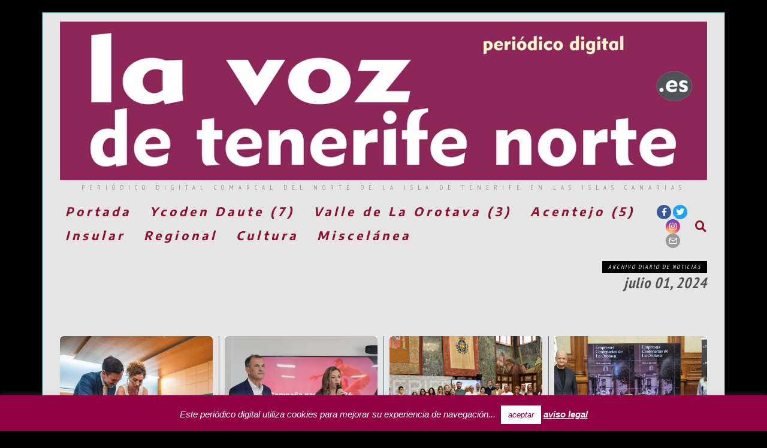

--- FILE ---
content_type: text/html; charset=UTF-8
request_url: https://www.elperiodicodeycodendaute.es/2024/07/01/
body_size: 24049
content:
<!DOCTYPE html>
<html lang="es" class="no-js">
<head>
	<meta charset="UTF-8">
	<meta name="viewport" content="width=device-width, initial-scale=1.0">
	<link rel="profile" href="http://gmpg.org/xfn/11">
    
	<!--[if lt IE 9]>
	<script src="https://www.elperiodicodeycodendaute.es/wp-content/themes/fox/v55/js/html5.js"></script>
	<![endif]-->
    
    <script>(function(html){html.className = html.className.replace(/\bno-js\b/,'js')})(document.documentElement);</script>
<meta name='robots' content='index, follow, max-image-preview:large, max-snippet:-1, max-video-preview:-1' />

	<!-- This site is optimized with the Yoast SEO Premium plugin v25.7.1 (Yoast SEO v26.7) - https://yoast.com/wordpress/plugins/seo/ -->
	<title>01/07/2024 - La Voz de Tenerife Norte</title>
	<link rel="canonical" href="https://www.elperiodicodeycodendaute.es/2024/07/01/" />
	<link rel="next" href="https://www.elperiodicodeycodendaute.es/2024/07/01/page/2/" />
	<meta property="og:locale" content="es_ES" />
	<meta property="og:type" content="website" />
	<meta property="og:title" content="01/07/2024" />
	<meta property="og:url" content="https://www.elperiodicodeycodendaute.es/2024/07/01/" />
	<meta property="og:site_name" content="La Voz de Tenerife Norte" />
	<meta property="og:image" content="https://www.elperiodicodeycodendaute.es/wp-content/uploads/2023/09/logo-LA-VOZ-TFE-NORTE-v2-sept-23-web.jpg" />
	<meta property="og:image:width" content="1200" />
	<meta property="og:image:height" content="294" />
	<meta property="og:image:type" content="image/jpeg" />
	<meta name="twitter:card" content="summary_large_image" />
	<meta name="twitter:site" content="@YDR_FM91_4" />
	<script type="application/ld+json" class="yoast-schema-graph">{"@context":"https://schema.org","@graph":[{"@type":"CollectionPage","@id":"https://www.elperiodicodeycodendaute.es/2024/07/01/","url":"https://www.elperiodicodeycodendaute.es/2024/07/01/","name":"01/07/2024 - La Voz de Tenerife Norte","isPartOf":{"@id":"https://www.elperiodicodeycodendaute.es/#website"},"primaryImageOfPage":{"@id":"https://www.elperiodicodeycodendaute.es/2024/07/01/#primaryimage"},"image":{"@id":"https://www.elperiodicodeycodendaute.es/2024/07/01/#primaryimage"},"thumbnailUrl":"https://www.elperiodicodeycodendaute.es/wp-content/uploads/2024/07/Sonia-Hernandez-y-Lope-Afonso-scaled.jpeg","breadcrumb":{"@id":"https://www.elperiodicodeycodendaute.es/2024/07/01/#breadcrumb"},"inLanguage":"es"},{"@type":"ImageObject","inLanguage":"es","@id":"https://www.elperiodicodeycodendaute.es/2024/07/01/#primaryimage","url":"https://www.elperiodicodeycodendaute.es/wp-content/uploads/2024/07/Sonia-Hernandez-y-Lope-Afonso-scaled.jpeg","contentUrl":"https://www.elperiodicodeycodendaute.es/wp-content/uploads/2024/07/Sonia-Hernandez-y-Lope-Afonso-scaled.jpeg","width":2560,"height":1709},{"@type":"BreadcrumbList","@id":"https://www.elperiodicodeycodendaute.es/2024/07/01/#breadcrumb","itemListElement":[{"@type":"ListItem","position":1,"name":"Portada","item":"https://www.elperiodicodeycodendaute.es/"},{"@type":"ListItem","position":2,"name":"Archivos por 01/07/2024"}]},{"@type":"WebSite","@id":"https://www.elperiodicodeycodendaute.es/#website","url":"https://www.elperiodicodeycodendaute.es/","name":"La Voz de Tenerife Norte","description":"Periódico digital comarcal del norte de la isla de Tenerife en las Islas Canarias","publisher":{"@id":"https://www.elperiodicodeycodendaute.es/#organization"},"alternateName":"El Periódico de Ycoden Daute","potentialAction":[{"@type":"SearchAction","target":{"@type":"EntryPoint","urlTemplate":"https://www.elperiodicodeycodendaute.es/?s={search_term_string}"},"query-input":{"@type":"PropertyValueSpecification","valueRequired":true,"valueName":"search_term_string"}}],"inLanguage":"es"},{"@type":"Organization","@id":"https://www.elperiodicodeycodendaute.es/#organization","name":"Narciso Ramos Comunicación SLU","url":"https://www.elperiodicodeycodendaute.es/","logo":{"@type":"ImageObject","inLanguage":"es","@id":"https://www.elperiodicodeycodendaute.es/#/schema/logo/image/","url":"https://www.elperiodicodeycodendaute.es/wp-content/uploads/2023/09/logo-LA-VOZ-TFE-NORTE-v2-sept-23-web.jpg","contentUrl":"https://www.elperiodicodeycodendaute.es/wp-content/uploads/2023/09/logo-LA-VOZ-TFE-NORTE-v2-sept-23-web.jpg","width":1200,"height":294,"caption":"Narciso Ramos Comunicación SLU"},"image":{"@id":"https://www.elperiodicodeycodendaute.es/#/schema/logo/image/"},"sameAs":["https://www.facebook.com/radioydr","https://x.com/YDR_FM91_4","https://www.instagram.com/ycodendauteradio/?hl=es","https://www.youtube.com/user/njrvera/videos"],"publishingPrinciples":"https://www.elperiodicodeycodendaute.es/aviso-legal/","actionableFeedbackPolicy":"https://www.elperiodicodeycodendaute.es/aviso-legal/","correctionsPolicy":"https://www.elperiodicodeycodendaute.es/aviso-legal/","ethicsPolicy":"https://www.elperiodicodeycodendaute.es/aviso-legal/","diversityPolicy":"https://www.elperiodicodeycodendaute.es/aviso-legal/"}]}</script>
	<!-- / Yoast SEO Premium plugin. -->


<link rel='dns-prefetch' href='//fonts.googleapis.com' />
<link href='https://fonts.gstatic.com' crossorigin rel='preconnect' />
<link rel="alternate" type="application/rss+xml" title="La Voz de Tenerife Norte &raquo; Feed" href="https://www.elperiodicodeycodendaute.es/feed/" />
<link rel="alternate" type="application/rss+xml" title="La Voz de Tenerife Norte &raquo; Feed de los comentarios" href="https://www.elperiodicodeycodendaute.es/comments/feed/" />
<style id='wp-img-auto-sizes-contain-inline-css'>
img:is([sizes=auto i],[sizes^="auto," i]){contain-intrinsic-size:3000px 1500px}
/*# sourceURL=wp-img-auto-sizes-contain-inline-css */
</style>
<style id='wp-emoji-styles-inline-css'>

	img.wp-smiley, img.emoji {
		display: inline !important;
		border: none !important;
		box-shadow: none !important;
		height: 1em !important;
		width: 1em !important;
		margin: 0 0.07em !important;
		vertical-align: -0.1em !important;
		background: none !important;
		padding: 0 !important;
	}
/*# sourceURL=wp-emoji-styles-inline-css */
</style>
<style id='wp-block-library-inline-css'>
:root{--wp-block-synced-color:#7a00df;--wp-block-synced-color--rgb:122,0,223;--wp-bound-block-color:var(--wp-block-synced-color);--wp-editor-canvas-background:#ddd;--wp-admin-theme-color:#007cba;--wp-admin-theme-color--rgb:0,124,186;--wp-admin-theme-color-darker-10:#006ba1;--wp-admin-theme-color-darker-10--rgb:0,107,160.5;--wp-admin-theme-color-darker-20:#005a87;--wp-admin-theme-color-darker-20--rgb:0,90,135;--wp-admin-border-width-focus:2px}@media (min-resolution:192dpi){:root{--wp-admin-border-width-focus:1.5px}}.wp-element-button{cursor:pointer}:root .has-very-light-gray-background-color{background-color:#eee}:root .has-very-dark-gray-background-color{background-color:#313131}:root .has-very-light-gray-color{color:#eee}:root .has-very-dark-gray-color{color:#313131}:root .has-vivid-green-cyan-to-vivid-cyan-blue-gradient-background{background:linear-gradient(135deg,#00d084,#0693e3)}:root .has-purple-crush-gradient-background{background:linear-gradient(135deg,#34e2e4,#4721fb 50%,#ab1dfe)}:root .has-hazy-dawn-gradient-background{background:linear-gradient(135deg,#faaca8,#dad0ec)}:root .has-subdued-olive-gradient-background{background:linear-gradient(135deg,#fafae1,#67a671)}:root .has-atomic-cream-gradient-background{background:linear-gradient(135deg,#fdd79a,#004a59)}:root .has-nightshade-gradient-background{background:linear-gradient(135deg,#330968,#31cdcf)}:root .has-midnight-gradient-background{background:linear-gradient(135deg,#020381,#2874fc)}:root{--wp--preset--font-size--normal:16px;--wp--preset--font-size--huge:42px}.has-regular-font-size{font-size:1em}.has-larger-font-size{font-size:2.625em}.has-normal-font-size{font-size:var(--wp--preset--font-size--normal)}.has-huge-font-size{font-size:var(--wp--preset--font-size--huge)}.has-text-align-center{text-align:center}.has-text-align-left{text-align:left}.has-text-align-right{text-align:right}.has-fit-text{white-space:nowrap!important}#end-resizable-editor-section{display:none}.aligncenter{clear:both}.items-justified-left{justify-content:flex-start}.items-justified-center{justify-content:center}.items-justified-right{justify-content:flex-end}.items-justified-space-between{justify-content:space-between}.screen-reader-text{border:0;clip-path:inset(50%);height:1px;margin:-1px;overflow:hidden;padding:0;position:absolute;width:1px;word-wrap:normal!important}.screen-reader-text:focus{background-color:#ddd;clip-path:none;color:#444;display:block;font-size:1em;height:auto;left:5px;line-height:normal;padding:15px 23px 14px;text-decoration:none;top:5px;width:auto;z-index:100000}html :where(.has-border-color){border-style:solid}html :where([style*=border-top-color]){border-top-style:solid}html :where([style*=border-right-color]){border-right-style:solid}html :where([style*=border-bottom-color]){border-bottom-style:solid}html :where([style*=border-left-color]){border-left-style:solid}html :where([style*=border-width]){border-style:solid}html :where([style*=border-top-width]){border-top-style:solid}html :where([style*=border-right-width]){border-right-style:solid}html :where([style*=border-bottom-width]){border-bottom-style:solid}html :where([style*=border-left-width]){border-left-style:solid}html :where(img[class*=wp-image-]){height:auto;max-width:100%}:where(figure){margin:0 0 1em}html :where(.is-position-sticky){--wp-admin--admin-bar--position-offset:var(--wp-admin--admin-bar--height,0px)}@media screen and (max-width:600px){html :where(.is-position-sticky){--wp-admin--admin-bar--position-offset:0px}}

/*# sourceURL=wp-block-library-inline-css */
</style><style id='global-styles-inline-css'>
:root{--wp--preset--aspect-ratio--square: 1;--wp--preset--aspect-ratio--4-3: 4/3;--wp--preset--aspect-ratio--3-4: 3/4;--wp--preset--aspect-ratio--3-2: 3/2;--wp--preset--aspect-ratio--2-3: 2/3;--wp--preset--aspect-ratio--16-9: 16/9;--wp--preset--aspect-ratio--9-16: 9/16;--wp--preset--color--black: #000000;--wp--preset--color--cyan-bluish-gray: #abb8c3;--wp--preset--color--white: #ffffff;--wp--preset--color--pale-pink: #f78da7;--wp--preset--color--vivid-red: #cf2e2e;--wp--preset--color--luminous-vivid-orange: #ff6900;--wp--preset--color--luminous-vivid-amber: #fcb900;--wp--preset--color--light-green-cyan: #7bdcb5;--wp--preset--color--vivid-green-cyan: #00d084;--wp--preset--color--pale-cyan-blue: #8ed1fc;--wp--preset--color--vivid-cyan-blue: #0693e3;--wp--preset--color--vivid-purple: #9b51e0;--wp--preset--gradient--vivid-cyan-blue-to-vivid-purple: linear-gradient(135deg,rgb(6,147,227) 0%,rgb(155,81,224) 100%);--wp--preset--gradient--light-green-cyan-to-vivid-green-cyan: linear-gradient(135deg,rgb(122,220,180) 0%,rgb(0,208,130) 100%);--wp--preset--gradient--luminous-vivid-amber-to-luminous-vivid-orange: linear-gradient(135deg,rgb(252,185,0) 0%,rgb(255,105,0) 100%);--wp--preset--gradient--luminous-vivid-orange-to-vivid-red: linear-gradient(135deg,rgb(255,105,0) 0%,rgb(207,46,46) 100%);--wp--preset--gradient--very-light-gray-to-cyan-bluish-gray: linear-gradient(135deg,rgb(238,238,238) 0%,rgb(169,184,195) 100%);--wp--preset--gradient--cool-to-warm-spectrum: linear-gradient(135deg,rgb(74,234,220) 0%,rgb(151,120,209) 20%,rgb(207,42,186) 40%,rgb(238,44,130) 60%,rgb(251,105,98) 80%,rgb(254,248,76) 100%);--wp--preset--gradient--blush-light-purple: linear-gradient(135deg,rgb(255,206,236) 0%,rgb(152,150,240) 100%);--wp--preset--gradient--blush-bordeaux: linear-gradient(135deg,rgb(254,205,165) 0%,rgb(254,45,45) 50%,rgb(107,0,62) 100%);--wp--preset--gradient--luminous-dusk: linear-gradient(135deg,rgb(255,203,112) 0%,rgb(199,81,192) 50%,rgb(65,88,208) 100%);--wp--preset--gradient--pale-ocean: linear-gradient(135deg,rgb(255,245,203) 0%,rgb(182,227,212) 50%,rgb(51,167,181) 100%);--wp--preset--gradient--electric-grass: linear-gradient(135deg,rgb(202,248,128) 0%,rgb(113,206,126) 100%);--wp--preset--gradient--midnight: linear-gradient(135deg,rgb(2,3,129) 0%,rgb(40,116,252) 100%);--wp--preset--font-size--small: 13px;--wp--preset--font-size--medium: 20px;--wp--preset--font-size--large: 36px;--wp--preset--font-size--x-large: 42px;--wp--preset--spacing--20: 0.44rem;--wp--preset--spacing--30: 0.67rem;--wp--preset--spacing--40: 1rem;--wp--preset--spacing--50: 1.5rem;--wp--preset--spacing--60: 2.25rem;--wp--preset--spacing--70: 3.38rem;--wp--preset--spacing--80: 5.06rem;--wp--preset--shadow--natural: 6px 6px 9px rgba(0, 0, 0, 0.2);--wp--preset--shadow--deep: 12px 12px 50px rgba(0, 0, 0, 0.4);--wp--preset--shadow--sharp: 6px 6px 0px rgba(0, 0, 0, 0.2);--wp--preset--shadow--outlined: 6px 6px 0px -3px rgb(255, 255, 255), 6px 6px rgb(0, 0, 0);--wp--preset--shadow--crisp: 6px 6px 0px rgb(0, 0, 0);}:where(.is-layout-flex){gap: 0.5em;}:where(.is-layout-grid){gap: 0.5em;}body .is-layout-flex{display: flex;}.is-layout-flex{flex-wrap: wrap;align-items: center;}.is-layout-flex > :is(*, div){margin: 0;}body .is-layout-grid{display: grid;}.is-layout-grid > :is(*, div){margin: 0;}:where(.wp-block-columns.is-layout-flex){gap: 2em;}:where(.wp-block-columns.is-layout-grid){gap: 2em;}:where(.wp-block-post-template.is-layout-flex){gap: 1.25em;}:where(.wp-block-post-template.is-layout-grid){gap: 1.25em;}.has-black-color{color: var(--wp--preset--color--black) !important;}.has-cyan-bluish-gray-color{color: var(--wp--preset--color--cyan-bluish-gray) !important;}.has-white-color{color: var(--wp--preset--color--white) !important;}.has-pale-pink-color{color: var(--wp--preset--color--pale-pink) !important;}.has-vivid-red-color{color: var(--wp--preset--color--vivid-red) !important;}.has-luminous-vivid-orange-color{color: var(--wp--preset--color--luminous-vivid-orange) !important;}.has-luminous-vivid-amber-color{color: var(--wp--preset--color--luminous-vivid-amber) !important;}.has-light-green-cyan-color{color: var(--wp--preset--color--light-green-cyan) !important;}.has-vivid-green-cyan-color{color: var(--wp--preset--color--vivid-green-cyan) !important;}.has-pale-cyan-blue-color{color: var(--wp--preset--color--pale-cyan-blue) !important;}.has-vivid-cyan-blue-color{color: var(--wp--preset--color--vivid-cyan-blue) !important;}.has-vivid-purple-color{color: var(--wp--preset--color--vivid-purple) !important;}.has-black-background-color{background-color: var(--wp--preset--color--black) !important;}.has-cyan-bluish-gray-background-color{background-color: var(--wp--preset--color--cyan-bluish-gray) !important;}.has-white-background-color{background-color: var(--wp--preset--color--white) !important;}.has-pale-pink-background-color{background-color: var(--wp--preset--color--pale-pink) !important;}.has-vivid-red-background-color{background-color: var(--wp--preset--color--vivid-red) !important;}.has-luminous-vivid-orange-background-color{background-color: var(--wp--preset--color--luminous-vivid-orange) !important;}.has-luminous-vivid-amber-background-color{background-color: var(--wp--preset--color--luminous-vivid-amber) !important;}.has-light-green-cyan-background-color{background-color: var(--wp--preset--color--light-green-cyan) !important;}.has-vivid-green-cyan-background-color{background-color: var(--wp--preset--color--vivid-green-cyan) !important;}.has-pale-cyan-blue-background-color{background-color: var(--wp--preset--color--pale-cyan-blue) !important;}.has-vivid-cyan-blue-background-color{background-color: var(--wp--preset--color--vivid-cyan-blue) !important;}.has-vivid-purple-background-color{background-color: var(--wp--preset--color--vivid-purple) !important;}.has-black-border-color{border-color: var(--wp--preset--color--black) !important;}.has-cyan-bluish-gray-border-color{border-color: var(--wp--preset--color--cyan-bluish-gray) !important;}.has-white-border-color{border-color: var(--wp--preset--color--white) !important;}.has-pale-pink-border-color{border-color: var(--wp--preset--color--pale-pink) !important;}.has-vivid-red-border-color{border-color: var(--wp--preset--color--vivid-red) !important;}.has-luminous-vivid-orange-border-color{border-color: var(--wp--preset--color--luminous-vivid-orange) !important;}.has-luminous-vivid-amber-border-color{border-color: var(--wp--preset--color--luminous-vivid-amber) !important;}.has-light-green-cyan-border-color{border-color: var(--wp--preset--color--light-green-cyan) !important;}.has-vivid-green-cyan-border-color{border-color: var(--wp--preset--color--vivid-green-cyan) !important;}.has-pale-cyan-blue-border-color{border-color: var(--wp--preset--color--pale-cyan-blue) !important;}.has-vivid-cyan-blue-border-color{border-color: var(--wp--preset--color--vivid-cyan-blue) !important;}.has-vivid-purple-border-color{border-color: var(--wp--preset--color--vivid-purple) !important;}.has-vivid-cyan-blue-to-vivid-purple-gradient-background{background: var(--wp--preset--gradient--vivid-cyan-blue-to-vivid-purple) !important;}.has-light-green-cyan-to-vivid-green-cyan-gradient-background{background: var(--wp--preset--gradient--light-green-cyan-to-vivid-green-cyan) !important;}.has-luminous-vivid-amber-to-luminous-vivid-orange-gradient-background{background: var(--wp--preset--gradient--luminous-vivid-amber-to-luminous-vivid-orange) !important;}.has-luminous-vivid-orange-to-vivid-red-gradient-background{background: var(--wp--preset--gradient--luminous-vivid-orange-to-vivid-red) !important;}.has-very-light-gray-to-cyan-bluish-gray-gradient-background{background: var(--wp--preset--gradient--very-light-gray-to-cyan-bluish-gray) !important;}.has-cool-to-warm-spectrum-gradient-background{background: var(--wp--preset--gradient--cool-to-warm-spectrum) !important;}.has-blush-light-purple-gradient-background{background: var(--wp--preset--gradient--blush-light-purple) !important;}.has-blush-bordeaux-gradient-background{background: var(--wp--preset--gradient--blush-bordeaux) !important;}.has-luminous-dusk-gradient-background{background: var(--wp--preset--gradient--luminous-dusk) !important;}.has-pale-ocean-gradient-background{background: var(--wp--preset--gradient--pale-ocean) !important;}.has-electric-grass-gradient-background{background: var(--wp--preset--gradient--electric-grass) !important;}.has-midnight-gradient-background{background: var(--wp--preset--gradient--midnight) !important;}.has-small-font-size{font-size: var(--wp--preset--font-size--small) !important;}.has-medium-font-size{font-size: var(--wp--preset--font-size--medium) !important;}.has-large-font-size{font-size: var(--wp--preset--font-size--large) !important;}.has-x-large-font-size{font-size: var(--wp--preset--font-size--x-large) !important;}
/*# sourceURL=global-styles-inline-css */
</style>

<style id='classic-theme-styles-inline-css'>
/*! This file is auto-generated */
.wp-block-button__link{color:#fff;background-color:#32373c;border-radius:9999px;box-shadow:none;text-decoration:none;padding:calc(.667em + 2px) calc(1.333em + 2px);font-size:1.125em}.wp-block-file__button{background:#32373c;color:#fff;text-decoration:none}
/*# sourceURL=/wp-includes/css/classic-themes.min.css */
</style>
<link rel='stylesheet' id='contact-form-7-css' href='https://www.elperiodicodeycodendaute.es/wp-content/plugins/contact-form-7/includes/css/styles.css?ver=6.1.4' media='all' />
<link rel='stylesheet' id='cookie-law-info-css' href='https://www.elperiodicodeycodendaute.es/wp-content/plugins/cookie-law-info/legacy/public/css/cookie-law-info-public.css?ver=3.3.9.1' media='all' />
<link rel='stylesheet' id='cookie-law-info-gdpr-css' href='https://www.elperiodicodeycodendaute.es/wp-content/plugins/cookie-law-info/legacy/public/css/cookie-law-info-gdpr.css?ver=3.3.9.1' media='all' />
<link rel='stylesheet' id='wi-fonts-css' href='https://fonts.googleapis.com/css?family=Encode+Sans%3A400%2C700%7CPT+Sans+Narrow%3A400%2C700&#038;display=auto&#038;ver=5.5.4.6' media='all' />
<link rel='stylesheet' id='style-css' href='https://www.elperiodicodeycodendaute.es/wp-content/themes/fox/style.min.css?ver=5.5.4.6' media='all' />
<style id='style-inline-css'>
.color-accent,.social-list.style-plain:not(.style-text_color) a:hover,.wi-mainnav ul.menu ul > li:hover > a,
    .wi-mainnav ul.menu ul li.current-menu-item > a,
    .wi-mainnav ul.menu ul li.current-menu-ancestor > a,.related-title a:hover,.pagination-1 a.page-numbers:hover,.pagination-4 a.page-numbers:hover,.page-links > a:hover,.reading-progress-wrapper,.widget_archive a:hover, .widget_nav_menu a:hover, .widget_meta a:hover, .widget_recent_entries a:hover, .widget_categories a:hover, .widget_product_categories a:hover,.tagcloud a:hover,.header-cart a:hover,.woocommerce .star-rating span:before,.null-instagram-feed .clear a:hover,.widget a.readmore:hover{color:#007c7c}.bg-accent,html .mejs-controls .mejs-time-rail .mejs-time-current,.fox-btn.btn-primary, button.btn-primary, input.btn-primary[type="button"], input.btn-primary[type="reset"], input.btn-primary[type="submit"],.social-list.style-black a:hover,.style--slider-nav-text .flex-direction-nav a:hover, .style--slider-nav-text .slick-nav:hover,.header-cart-icon .num,.post-item-thumbnail:hover .video-indicator-solid,a.more-link:hover,.post-newspaper .related-thumbnail,.pagination-4 span.page-numbers:not(.dots),.review-item.overall .review-score,#respond #submit:hover,.dropcap-color, .style--dropcap-color .enable-dropcap .dropcap-content > p:first-of-type:first-letter, .style--dropcap-color p.has-drop-cap:not(:focus):first-letter,.style--list-widget-3 .fox-post-count,.style--tagcloud-3 .tagcloud a:hover,.blog-widget-small .thumbnail-index,.foxmc-button-primary input[type="submit"],#footer-search .submit:hover,.wpcf7-submit:hover,.woocommerce .widget_price_filter .ui-slider .ui-slider-range,
.woocommerce .widget_price_filter .ui-slider .ui-slider-handle,.woocommerce span.onsale,
.woocommerce ul.products li.product .onsale,.woocommerce #respond input#submit.alt:hover,
.woocommerce a.button.alt:hover,
.woocommerce button.button.alt:hover,
.woocommerce input.button.alt:hover,.woocommerce a.add_to_cart_button:hover,.woocommerce #review_form #respond .form-submit input:hover{background-color:#007c7c}.review-item.overall .review-score,.partial-content,.style--tagcloud-3 .tagcloud a:hover,.null-instagram-feed .clear a:hover{border-color:#007c7c}.reading-progress-wrapper::-webkit-progress-value{background-color:#007c7c}.reading-progress-wrapper::-moz-progress-value{background-color:#007c7c}.home.blog .wi-content{padding-top:1px;padding-bottom:1px}.header-row-branding{background-color:#e5e5e5}.header-search-wrapper .search-btn, .header-cart-icon, .hamburger-btn{font-size:19px}html .fox-theme .sticky-header-background{background-color:#dd3333}.fox-logo img{width:1100px}.slogan{color:#939393}.header-row-nav, .header-row-nav.row-nav-dark, .sticky-header-background, .masthead-mobile-bg{background-color:#e5e5e5}.wi-mainnav ul.menu > li > a, .header-social.style-plain:not(.style-text_color) a, .header-search-wrapper .search-btn, .header-cart-icon a, .hamburger-btn{color:#8e1132}.wi-mainnav ul.menu > li:hover > a{color:#6190bf}.wi-mainnav ul.menu > li.current-menu-item > a, .wi-mainnav ul.menu > li.current-menu-ancestor > a,
    .row-nav-style-active-1 .wi-mainnav ul.menu > li.current-menu-item > a, .row-nav-style-active-1 .wi-mainnav ul.menu > li.current-menu-ancestor > a {color:#7f7f7f}.header-row-nav .container{border-color:#ffffff}.wi-mainnav ul.menu ul{background-color:#040e6b;color:#ffffff}.wi-mainnav ul.menu ul li:hover > a, .wi-mainnav ul.menu .post-nav-item-title:hover a, .wi-mainnav ul.menu > li.mega ul ul a:hover{color:#000000}.wi-mainnav ul.menu ul li:hover > a, .wi-mainnav ul.menu > li.mega ul ul a:hover{background-color:#b9dfe8}.wi-mainnav ul.menu ul li.current-menu-item > a, .wi-mainnav ul.menu ul li.current-menu-ancestor > a{color:#ffffff;background-color:#821a1a}.wi-mainnav ul.menu ul > li, .mega-sep{border-color:#ffffff}.footer-col-sep{border-color:#000}#footer-widgets{color:#00545e}#footer-bottom{color:#ffffff}#footer-logo img{width:500px}#backtotop.backtotop-circle, #backtotop.backtotop-square{border-width:3px}#backtotop{color:#ffffff;background-color:#006063;border-color:#000}#backtotop:hover{color:#000000;background-color:#eded97;border-color:#000000}.single .wi-content{padding-top:20px}.single-header .container{border-color:#036975}body{color:#000000}a{color:#004b54}a:hover{color:#b7a1a1}textarea,table,td, th,.fox-input,
input[type="color"], input[type="date"], input[type="datetime"], input[type="datetime-local"], input[type="email"], input[type="month"], input[type="number"], input[type="password"], input[type="search"], input[type="tel"], input[type="text"], input[type="time"], input[type="url"], input[type="week"], input:not([type]), textarea,select,.fox-slider-rich,.style--tag-block .fox-term-list a,.header-sticky-element.before-sticky,.post-sep,.blog-related,.blog-related .line,.post-list-sep,.article-small,
.article-tall,.article-small-list,.pagination-1 .pagination-inner,.toparea > .container,.single-heading,.single-heading span:before, .single-heading span:after,.authorbox-simple,.post-nav-simple,#posts-small-heading,.commentlist li + li > .comment-body,.commentlist ul.children,.hero-meta .header-main,.widget,.widget_archive ul, .widget_nav_menu ul, .widget_meta ul, .widget_recent_entries ul, .widget_categories ul, .widget_product_categories ul,.widget_archive li, .widget_nav_menu li, .widget_meta li, .widget_recent_entries li, .widget_categories li, .widget_product_categories li,#footer-widgets,#footer-bottom,#backtotop,.offcanvas-nav li + li > a,.woocommerce div.product .woocommerce-tabs ul.tabs:before,.woocommerce div.product .woocommerce-tabs ul.tabs li a,.products.related > h2,
.products.upsells > h2,
.cross-sells > h2,.woocommerce table.shop_table,#add_payment_method table.cart td.actions .coupon .input-text, .woocommerce-cart table.cart td.actions .coupon .input-text, .woocommerce-checkout table.cart td.actions .coupon .input-text,.woocommerce-MyAccount-navigation ul li + li{border-color:#000}.wrapper-bg-element{background-color:#e5e5e5;opacity:1;}.widget-title{color:#ffffff;background-color:#8c1f1c;text-align:center}.titlebar-bg-overlay{opacity:0.6}.archive-title, .archive-description, .titlebar-user{color:#4f4f4f}.post-item-title a{color:#701414}.post-item-title a:hover{color:#097272;text-decoration:none;text-decoration-color:#a32600}.post-item-meta{color:#5e5e5e}.post-item-meta a{color:#001842}.post-item-meta a:hover{color:#6d0e00}.standalone-categories a{color:#000000}.single .post-item-title.post-title, .page-title{color:#050054}body.single:not(.elementor-page) .entry-content, body.page:not(.elementor-page) .entry-content{color:#00000f}.masthead-mobile-bg{background-color:#565656}#masthead-mobile{color:#eded07}#mobile-logo img{height:55px}#offcanvas,#offcanvas-bg{width:320px}#offcanvas{color:#000000}@media only screen and (max-width: 1023px) {.slogan{letter-spacing:9px}}@media only screen and (max-width: 767px) {.slogan{letter-spacing:5px}}@media (min-width: 1200px) {.container,.cool-thumbnail-size-big .post-thumbnail{width:1080px}body.layout-boxed .wi-wrapper{width:1140px}}@media (min-width:1024px) {.secondary, .section-secondary{width:265px}.has-sidebar .primary, .section-has-sidebar .section-primary, .section-sep{width:calc(100% - 265px)}}body,.font-body,.post-item-subtitle,.fox-input,input[type="color"],input[type="date"],input[type="datetime"],input[type="datetime-local"],input[type="email"],input[type="month"],input[type="number"],input[type="password"],input[type="search"],input[type="tel"],input[type="text"],input[type="time"],input[type="url"],input[type="week"],input:not([type]),textarea,blockquote,.wi-dropcap,.enable-dropcap .dropcap-content > p:first-of-type:first-letter,p.has-drop-cap:not(:focus):first-letter,.wp-caption-text,.post-thumbnail-standard figcaption,.wp-block-image figcaption,.blocks-gallery-caption,.footer-copyright{font-family:"Encode Sans",sans-serif}.font-heading,h1,h2,h3,h4,h5,h6,.wp-block-quote.is-large cite,.wp-block-quote.is-style-large cite,.fox-btn,button,input[type="button"],input[type="reset"],input[type="submit"],.fox-term-list,.wp-block-cover-text,.title-label,.thumbnail-view,.post-item-meta,.standalone-categories,.readmore,a.more-link,.post-big a.more-link,.style--slider-navtext .flex-direction-nav a,.min-logo-text,.page-links-container,.authorbox-nav,.post-navigation .post-title,.review-criterion,.review-score,.review-text,.commentlist .fn,.reply a,.widget_archive,.widget_nav_menu,.widget_meta,.widget_recent_entries,.widget_categories,.widget_product_categories,.widget_rss > ul a.rsswidget,.widget_rss > ul > li > cite,.widget_recent_comments,#backtotop,.view-count,.tagcloud,.woocommerce span.onsale,.woocommerce ul.products li.product .onsale,.woocommerce #respond input#submit,.woocommerce a.button,.woocommerce button.button,.woocommerce input.button,.woocommerce a.added_to_cart,.woocommerce nav.woocommerce-pagination ul,.woocommerce div.product p.price,.woocommerce div.product span.price,.woocommerce div.product .woocommerce-tabs ul.tabs li a,.woocommerce #reviews #comments ol.commentlist li .comment-text p.meta,.woocommerce table.shop_table th,.woocommerce table.shop_table td.product-name a,.fox-logo,.mobile-logo-text,.slogan,.post-item-title,.archive-title,body.single:not(.elementor-page) .entry-content,body.page:not(.elementor-page) .entry-content,.single-heading,.widget-title,.section-heading h2,.fox-heading .heading-title-main,.article-big .readmore{font-family:"PT Sans Narrow",sans-serif}.wi-mainnav ul.menu > li > a,.footer-bottom .widget_nav_menu,#footernav,.offcanvas-nav,.wi-mainnav ul.menu ul,.header-builder .widget_nav_menu  ul.menu ul,.single .post-item-title.post-title,.page-title,.footer-bottom .widget_nav_menu a,#footernav a{font-family:Inherit}::-moz-selection {background:#ffffff;}::selection {background:#ffffff;}#footer-widgets{border-color:#358271;border-style:dashed}#footer-bottom{padding-top:4px;padding-right:4px;padding-bottom:4px;padding-left:4px;border-color:#000000;border-style:dashed}#titlebar .container{border-top-color:#000;border-bottom-color:#000}.wi-all{margin-top:20px;margin-bottom:20px}body.layout-boxed .wi-wrapper, body.layout-wide{padding-top:1px;padding-right:1px;padding-bottom:1px;padding-left:1px;border-top-width:1px;border-right-width:1px;border-bottom-width:1px;border-left-width:1px;border-color:#156363}.wi-mainnav ul.menu ul{border-color:#000000;border-width:1px;border-style:solid}.widget-title{margin-bottom:16px;padding-top:4px;padding-bottom:4px;padding-left:0px;padding-right:0px}blockquote{border-top-width:2px;border-bottom-width:2px}body.layout-boxed{background-color:#000000}#footer-widgets{background-color:#ffffff;background-size:auto;background-position:center bottom}#footer-bottom{background-color:#ffffff}#offcanvas-bg{background-color:#ddd2ba}body, .font-body{font-size:13px;font-weight:500;font-style:italic;text-transform:none;letter-spacing:0px;line-height:1.5}h2, h1, h3, h4, h5, h6{font-weight:700;text-transform:none;line-height:1.3}h2{font-size:2.0625em;font-style:normal}h3{font-size:1.625em;font-style:normal}h4{font-size:1.25em;font-style:normal}.fox-logo, .min-logo-text, .mobile-logo-text{font-size:60px;font-weight:400;font-style:normal;text-transform:uppercase;letter-spacing:0px;line-height:1.1}.slogan{font-size:0.8125em;letter-spacing:8px}.wi-mainnav ul.menu > li > a, .footer-bottom .widget_nav_menu, #footernav, .offcanvas-nav{font-size:20px;font-weight:700;font-style:italic;text-transform:none;letter-spacing:5px;line-height:1.5}.wi-mainnav ul.menu ul, .header-builder .widget_nav_menu  ul.menu ul{font-size:14px;font-weight:400;font-style:italic;text-transform:none;letter-spacing:2px}.post-item-title{font-weight:900;font-style:normal;text-transform:none;line-height:1}.post-item-meta{font-size:11px;font-weight:normal;text-transform:uppercase;letter-spacing:1.5px}.standalone-categories{font-size:10px;font-weight:600;font-style:normal;text-transform:uppercase;letter-spacing:1px}.archive-title{font-size:25px;font-weight:600;font-style:italic;text-transform:none;letter-spacing:1px;line-height:1.3}.single .post-item-title.post-title, .page-title{font-size:40px;font-weight:900;font-style:normal;letter-spacing:1px;line-height:1.3}.post-item-subtitle{font-style:normal}body.single:not(.elementor-page) .entry-content, body.page:not(.elementor-page) .entry-content{font-size:19px;font-weight:500;font-style:normal;text-transform:none;letter-spacing:1px;line-height:1.3}.single-heading{font-weight:300;text-transform:uppercase;letter-spacing:6px}.widget-title{font-size:12px;font-weight:normal;text-transform:uppercase;letter-spacing:8px}.section-heading h2, .fox-heading .heading-title-main{font-style:normal}.fox-btn, button, input[type="button"], input[type="reset"], input[type="submit"], .article-big .readmore{font-size:13px;text-transform:uppercase;letter-spacing:1px}.fox-input, input[type="color"], input[type="date"], input[type="datetime"], input[type="datetime-local"], input[type="email"], input[type="month"], input[type="number"], input[type="password"], input[type="search"], input[type="tel"], input[type="text"], input[type="time"], input[type="url"], input[type="week"], input:not([type]), textarea{font-style:normal}blockquote{font-style:normal}.wi-dropcap,.enable-dropcap .dropcap-content > p:first-of-type:first-letter, p.has-drop-cap:not(:focus):first-letter{font-style:normal}.wp-caption-text, .post-thumbnail-standard figcaption, .wp-block-image figcaption, .blocks-gallery-caption{font-style:normal}.footer-copyright{font-style:normal}.footer-bottom .widget_nav_menu a, #footernav a{font-size:11px;font-style:normal;text-transform:uppercase;letter-spacing:1px}.offcanvas-nav{font-size:16px;text-transform:none;letter-spacing:1px}@media only screen and (max-width: 1023px){.fox-logo, .min-logo-text, .mobile-logo-text{font-size:40px}.archive-title{font-size:18px}}@media only screen and (max-width: 567px){body, .font-body{font-size:14px}.fox-logo, .min-logo-text, .mobile-logo-text{font-size:20px}.archive-title{font-size:18px}}
/*# sourceURL=style-inline-css */
</style>
<script src="https://www.elperiodicodeycodendaute.es/wp-includes/js/jquery/jquery.min.js?ver=3.7.1" id="jquery-core-js"></script>
<script src="https://www.elperiodicodeycodendaute.es/wp-includes/js/jquery/jquery-migrate.min.js?ver=3.4.1" id="jquery-migrate-js"></script>
<script id="cookie-law-info-js-extra">
var Cli_Data = {"nn_cookie_ids":[],"cookielist":[],"non_necessary_cookies":[],"ccpaEnabled":"","ccpaRegionBased":"","ccpaBarEnabled":"","strictlyEnabled":["necessary","obligatoire"],"ccpaType":"gdpr","js_blocking":"1","custom_integration":"","triggerDomRefresh":"","secure_cookies":""};
var cli_cookiebar_settings = {"animate_speed_hide":"500","animate_speed_show":"500","background":"#910144","border":"#ffffff","border_on":"","button_1_button_colour":"#ffffff","button_1_button_hover":"#cccccc","button_1_link_colour":"#910144","button_1_as_button":"1","button_1_new_win":"","button_2_button_colour":"#910144","button_2_button_hover":"#740136","button_2_link_colour":"#ffffff","button_2_as_button":"","button_2_hidebar":"1","button_3_button_colour":"#000","button_3_button_hover":"#000000","button_3_link_colour":"#fff","button_3_as_button":"1","button_3_new_win":"","button_4_button_colour":"#000","button_4_button_hover":"#000000","button_4_link_colour":"#fff","button_4_as_button":"1","button_7_button_colour":"#ffffff","button_7_button_hover":"#cccccc","button_7_link_colour":"#0396a0","button_7_as_button":"1","button_7_new_win":"","font_family":"Trebuchet MS, sans-serif","header_fix":"","notify_animate_hide":"","notify_animate_show":"","notify_div_id":"#cookie-law-info-bar","notify_position_horizontal":"right","notify_position_vertical":"bottom","scroll_close":"","scroll_close_reload":"","accept_close_reload":"","reject_close_reload":"","showagain_tab":"","showagain_background":"#fff","showagain_border":"#000","showagain_div_id":"#cookie-law-info-again","showagain_x_position":"100px","text":"#ffffff","show_once_yn":"","show_once":"10000","logging_on":"","as_popup":"","popup_overlay":"1","bar_heading_text":"","cookie_bar_as":"banner","popup_showagain_position":"bottom-right","widget_position":"left"};
var log_object = {"ajax_url":"https://www.elperiodicodeycodendaute.es/wp-admin/admin-ajax.php"};
//# sourceURL=cookie-law-info-js-extra
</script>
<script src="https://www.elperiodicodeycodendaute.es/wp-content/plugins/cookie-law-info/legacy/public/js/cookie-law-info-public.js?ver=3.3.9.1" id="cookie-law-info-js"></script>
<link rel="https://api.w.org/" href="https://www.elperiodicodeycodendaute.es/wp-json/" /><link rel="EditURI" type="application/rsd+xml" title="RSD" href="https://www.elperiodicodeycodendaute.es/xmlrpc.php?rsd" />
<meta name="generator" content="WordPress 6.9" />

		<!-- GA Google Analytics @ https://m0n.co/ga -->
		<script async src="https://www.googletagmanager.com/gtag/js?id=UA-83217373-1"></script>
		<script>
			window.dataLayer = window.dataLayer || [];
			function gtag(){dataLayer.push(arguments);}
			gtag('js', new Date());
			gtag('config', 'UA-83217373-1');
		</script>

	<link rel="icon" href="https://www.elperiodicodeycodendaute.es/wp-content/uploads/2022/05/cropped-icono-512-LVTNORTE-32x32.jpg" sizes="32x32" />
<link rel="icon" href="https://www.elperiodicodeycodendaute.es/wp-content/uploads/2022/05/cropped-icono-512-LVTNORTE-192x192.jpg" sizes="192x192" />
<link rel="apple-touch-icon" href="https://www.elperiodicodeycodendaute.es/wp-content/uploads/2022/05/cropped-icono-512-LVTNORTE-180x180.jpg" />
<meta name="msapplication-TileImage" content="https://www.elperiodicodeycodendaute.es/wp-content/uploads/2022/05/cropped-icono-512-LVTNORTE-270x270.jpg" />

<style id="color-preview"></style>

            
</head>

<body class="archive date wp-theme-fox no-sidebar masthead-mobile-fixed fox-theme lightmode layout-boxed style--dropcap-default dropcap-style-default style--dropcap-font-body style--tag-block style--list-widget-1 style--tagcloud-1 style--blockquote-has-icon style--blockquote-icon-1 style--blockquote-icon-position-above style--single-heading-border_top" itemscope itemtype="https://schema.org/WebPage">
    
        
        
    <div id="wi-all" class="fox-outer-wrapper fox-all wi-all">

        
        <div id="wi-wrapper" class="fox-wrapper wi-wrapper">

            <div class="wi-container">

                
                
<header id="masthead" class="site-header header-classic header-sticky-style-border submenu-light" itemscope itemtype="https://schema.org/WPHeader">
    
    <div id="masthead-mobile-height"></div>

    
<div class="header-container header-stack2">


    
        
    
<div class="header-classic-row header-row-branding classic-after-header align-center">

    <div id="wi-header" class="wi-header">

        <div class="container">

            
    <div id="logo-area" class="fox-logo-area fox-header-logo site-branding">
        
        <div id="wi-logo" class="fox-logo-container">
            
            <h2 class="wi-logo-main fox-logo logo-type-image" id="site-logo">                
                <a href="https://www.elperiodicodeycodendaute.es/" rel="home">
                    
                    <img width="1200" height="294" src="https://www.elperiodicodeycodendaute.es/wp-content/uploads/2023/09/logo-LA-VOZ-TFE-NORTE-v2-sept-23-web.jpg" class="main-img-logo" alt="" decoding="async" fetchpriority="high" srcset="https://www.elperiodicodeycodendaute.es/wp-content/uploads/2023/09/logo-LA-VOZ-TFE-NORTE-v2-sept-23-web.jpg 1200w, https://www.elperiodicodeycodendaute.es/wp-content/uploads/2023/09/logo-LA-VOZ-TFE-NORTE-v2-sept-23-web-400x98.jpg 400w, https://www.elperiodicodeycodendaute.es/wp-content/uploads/2023/09/logo-LA-VOZ-TFE-NORTE-v2-sept-23-web-1024x251.jpg 1024w, https://www.elperiodicodeycodendaute.es/wp-content/uploads/2023/09/logo-LA-VOZ-TFE-NORTE-v2-sept-23-web-768x188.jpg 768w, https://www.elperiodicodeycodendaute.es/wp-content/uploads/2023/09/logo-LA-VOZ-TFE-NORTE-v2-sept-23-web-480x118.jpg 480w" sizes="(max-width: 1200px) 100vw, 1200px" />                    
                </a>
                
            </h2>
        </div><!-- .fox-logo-container -->

          
    <h3 class="slogan site-description">Periódico digital comarcal del norte de la isla de Tenerife en las Islas Canarias</h3>
    
    </div><!-- #logo-area -->

                
                        
        </div><!-- .container -->

    </div><!-- #wi-header -->

</div><!-- .header-row-branding -->
    
        
<div class="row-nav-has-background row-nav-light row-nav-style-active-3 header-classic-row header-row-nav header-row-flex main-header classic-main-header header-sticky-element header-row-stretch-full header-row-nav-1">
    
    <div id="topbar-wrapper">
        
        <div id="wi-topbar" class="wi-topbar">
        
            <div class="container">
                
                                <div class="header-row-left header-row-part">
                    
                    
        <nav id="wi-mainnav" class="navigation-ele wi-mainnav" role="navigation" itemscope itemtype="https://schema.org/SiteNavigationElement">

            <div class="menu style-indicator-none"><ul id="menu-secciones" class="menu"><li id="menu-item-43" class="menu-item menu-item-type-custom menu-item-object-custom menu-item-home menu-item-43"><a href="https://www.elperiodicodeycodendaute.es/">Portada</a></li>
<li id="menu-item-274" class="menu-item menu-item-type-custom menu-item-object-custom menu-item-has-children menu-item-274"><a href="#">Ycoden Daute (7)</a>
<ul class="sub-menu">
	<li id="menu-item-300" class="menu-item menu-item-type-taxonomy menu-item-object-category menu-item-300"><a target="_blank" href="https://www.elperiodicodeycodendaute.es/category/san-juan-de-la-rambla/">San Juan de la Rambla</a></li>
	<li id="menu-item-259" class="menu-item menu-item-type-taxonomy menu-item-object-category menu-item-259"><a target="_blank" href="https://www.elperiodicodeycodendaute.es/category/la-guancha/">La Guancha</a></li>
	<li id="menu-item-38" class="menu-item menu-item-type-taxonomy menu-item-object-category menu-item-38"><a target="_blank" href="https://www.elperiodicodeycodendaute.es/category/icod-de-los-vinos/">Icod de los Vinos</a></li>
	<li id="menu-item-254" class="menu-item menu-item-type-taxonomy menu-item-object-category menu-item-254"><a target="_blank" href="https://www.elperiodicodeycodendaute.es/category/el-tanque/">El Tanque</a></li>
	<li id="menu-item-255" class="menu-item menu-item-type-taxonomy menu-item-object-category menu-item-255"><a target="_blank" href="https://www.elperiodicodeycodendaute.es/category/garachico/">Garachico</a></li>
	<li id="menu-item-261" class="menu-item menu-item-type-taxonomy menu-item-object-category menu-item-261"><a target="_blank" href="https://www.elperiodicodeycodendaute.es/category/los-silos/">Los Silos</a></li>
	<li id="menu-item-253" class="menu-item menu-item-type-taxonomy menu-item-object-category menu-item-253"><a target="_blank" href="https://www.elperiodicodeycodendaute.es/category/buenavista-del-norte/">Buenavista del Norte</a></li>
</ul>
</li>
<li id="menu-item-47671" class="menu-item menu-item-type-custom menu-item-object-custom menu-item-has-children menu-item-47671"><a href="#">Valle de La Orotava (3)</a>
<ul class="sub-menu">
	<li id="menu-item-47687" class="menu-item menu-item-type-taxonomy menu-item-object-category menu-item-47687"><a href="https://www.elperiodicodeycodendaute.es/category/puerto-de-la-cruz/">Puerto de la Cruz</a></li>
	<li id="menu-item-47685" class="menu-item menu-item-type-taxonomy menu-item-object-category menu-item-47685"><a href="https://www.elperiodicodeycodendaute.es/category/la-orotava/">La Orotava</a></li>
	<li id="menu-item-47686" class="menu-item menu-item-type-taxonomy menu-item-object-category menu-item-47686"><a href="https://www.elperiodicodeycodendaute.es/category/los-realejos/">Los Realejos</a></li>
</ul>
</li>
<li id="menu-item-47672" class="menu-item menu-item-type-custom menu-item-object-custom menu-item-has-children menu-item-47672"><a href="#">Acentejo (5)</a>
<ul class="sub-menu">
	<li id="menu-item-47684" class="menu-item menu-item-type-taxonomy menu-item-object-category menu-item-47684"><a href="https://www.elperiodicodeycodendaute.es/category/tacoronte/">Tacoronte</a></li>
	<li id="menu-item-47680" class="menu-item menu-item-type-taxonomy menu-item-object-category menu-item-47680"><a href="https://www.elperiodicodeycodendaute.es/category/el-sauzal/">El Sauzal</a></li>
	<li id="menu-item-47681" class="menu-item menu-item-type-taxonomy menu-item-object-category menu-item-47681"><a href="https://www.elperiodicodeycodendaute.es/category/la-matanza-de-acentejo/">La Matanza de Acentejo</a></li>
	<li id="menu-item-47682" class="menu-item menu-item-type-taxonomy menu-item-object-category menu-item-47682"><a href="https://www.elperiodicodeycodendaute.es/category/la-victoria-de-acentejo/">La Victoria de Acentejo</a></li>
	<li id="menu-item-47683" class="menu-item menu-item-type-taxonomy menu-item-object-category menu-item-47683"><a href="https://www.elperiodicodeycodendaute.es/category/santa-ursula/">Santa Úrsula</a></li>
</ul>
</li>
<li id="menu-item-302" class="menu-item menu-item-type-taxonomy menu-item-object-category menu-item-302"><a href="https://www.elperiodicodeycodendaute.es/category/informacion-insular/">Insular</a></li>
<li id="menu-item-258" class="menu-item menu-item-type-taxonomy menu-item-object-category menu-item-258"><a href="https://www.elperiodicodeycodendaute.es/category/informacion-regional/">Regional</a></li>
<li id="menu-item-61609" class="menu-item menu-item-type-taxonomy menu-item-object-category menu-item-61609"><a href="https://www.elperiodicodeycodendaute.es/category/cultura/">Cultura</a></li>
<li id="menu-item-18481" class="menu-item menu-item-type-taxonomy menu-item-object-category menu-item-18481"><a href="https://www.elperiodicodeycodendaute.es/category/miscelanea/">Miscelánea</a></li>
</ul></div>
        </nav><!-- #wi-mainnav -->

                        
                </div>
                
                <div class="header-row-right header-row-part">
                    
                    

<div class="social-list header-social style-color shape-circle align-center icon-size-small icon-spacing-small style-none" id="social-id-696eb3d657e15">
    
    <ul>
    
                
        <li class="li-facebook">
            <a href="https://www.facebook.com/radioydr" target="_blank" rel="noopener" title="Facebook">
                <i class="fab fa-facebook-f"></i>
            </a>
            
                    </li>
        
                
        <li class="li-twitter">
            <a href="https://twitter.com/YDR_FM91_4" target="_blank" rel="noopener" title="Twitter">
                <i class="fab fa-twitter"></i>
            </a>
            
                    </li>
        
                
        <li class="li-instagram">
            <a href="https://www.instagram.com/ycodendauteradio/" target="_blank" rel="noopener" title="Instagram">
                <i class="fab fa-instagram"></i>
            </a>
            
                    </li>
        
                
        <li class="li-email">
            <a href="mailto:info@elperiodicodeycodendaute.es" target="_blank" rel="noopener" title="Email">
                <i class="feather-mail"></i>
            </a>
            
                    </li>
        
            
    </ul>
    
</div><!-- .social-list -->


<div class="header-search-wrapper header-search-classic">
    
    <span class="search-btn-classic search-btn">
        <i class="fa fa-search"></i>    </span>
    
    <div class="header-search-form header-search-form-template">
        
        <div class="container">
    
            <div class="searchform">
    
    <form role="search" method="get" action="https://www.elperiodicodeycodendaute.es/" itemprop="potentialAction" itemscope itemtype="https://schema.org/SearchAction" class="form">
        
        <input type="text" name="s" class="s search-field" value="" placeholder="encontrar" />
        
        <button class="submit" role="button" title="Go">
            
            <i class="fa fa-search"></i>            
        </button>
        
    </form><!-- .form -->
    
</div><!-- .searchform -->            
        </div><!-- .header-search-form -->
    
    </div><!-- #header-search -->
    
</div><!-- .header-search-wrapper -->

                    
                </div>
                
                
            </div><!-- .container -->
            
                        
        </div><!-- #wi-topbar -->
        
    </div><!-- #topbar-wrapper -->

</div><!-- .header-row-nav -->
    
        
    
        
</div><!-- .header-container -->    
</header><!-- #masthead -->
<div id="masthead-mobile" class="masthead-mobile">
    
    <div class="container">
        
        <div class="masthead-mobile-left masthead-mobile-part">
            
            
    <span class="toggle-menu hamburger hamburger-btn">
        <span class="hamburger-open-icon"><i class="fa fa-bars ic-hamburger"></i></span>        <span class="hamburger-close-icon"><i class="feather-x"></i></span>    </span>

            
                        
        </div><!-- .masthead-mobile-part -->
    
        
<h4 id="mobile-logo" class="mobile-logo mobile-logo-image">
    
    <a href="https://www.elperiodicodeycodendaute.es/" rel="home">

                
        
        <img width="1200" height="294" src="https://www.elperiodicodeycodendaute.es/wp-content/uploads/2023/09/logo-LA-VOZ-TFE-NORTE-v2-sept-23-web.jpg" class="attachment-full size-full" alt="" decoding="async" srcset="https://www.elperiodicodeycodendaute.es/wp-content/uploads/2023/09/logo-LA-VOZ-TFE-NORTE-v2-sept-23-web.jpg 1200w, https://www.elperiodicodeycodendaute.es/wp-content/uploads/2023/09/logo-LA-VOZ-TFE-NORTE-v2-sept-23-web-400x98.jpg 400w, https://www.elperiodicodeycodendaute.es/wp-content/uploads/2023/09/logo-LA-VOZ-TFE-NORTE-v2-sept-23-web-1024x251.jpg 1024w, https://www.elperiodicodeycodendaute.es/wp-content/uploads/2023/09/logo-LA-VOZ-TFE-NORTE-v2-sept-23-web-768x188.jpg 768w, https://www.elperiodicodeycodendaute.es/wp-content/uploads/2023/09/logo-LA-VOZ-TFE-NORTE-v2-sept-23-web-480x118.jpg 480w" sizes="(max-width: 1200px) 100vw, 1200px" />
        
    </a>
    
</h4><!-- .mobile-logo -->

            
        <div class="masthead-mobile-right masthead-mobile-part">
        
                        
        </div><!-- .masthead-mobile-part -->
    
    </div><!-- .container -->
    
    <div class="masthead-mobile-bg"></div>

</div><!-- #masthead-mobile -->
    
    
                <div id="wi-main" class="wi-main fox-main">


<div id="titlebar" class="headline wi-titlebar post-header align-right">
    
    <div class="container">
        
        <div class="title-area">
            
                        
                        
            <span class="title-label">
                
                <span>Archivo diario de Noticias</span>
                
            </span><!-- .title-label -->
            
                        
            <h1 class="archive-title" itemprop="headline">
                
                <span>
                    
                    julio 01, 2024                    
                </span>
            
            </h1><!-- .archive-title -->
            
                        
                        
                        
                        
        </div><!-- .title-area -->
        
    </div><!-- .container -->
    
        
</div><!-- #titlebar -->


<div class="wi-content">
    
    <div class="container">

        <div class="content-area primary" id="primary" role="main">

            <div class="theiaStickySidebar">

                

<div class="blog-container blog-container-grid blog-container-has-border">
    
    <div class="wi-blog fox-blog blog-grid fox-grid blog-card-no-shadow blog-card-normal column-4 spacing-small">
    
    
<article class="wi-post post-item post-grid fox-grid-item post-align-left post--thumbnail-before post-84533 post type-post status-publish format-standard has-post-thumbnail hentry category-informacion-insular tag-el-cabildo-destinara-2-4-millones-de-euros-al-programa-insular-de-rehabilitacion-de-viviendas style--link-1" itemscope itemtype="https://schema.org/CreativeWork">

    <div class="post-item-inner grid-inner post-grid-inner">
        
                
            
<figure class="wi-thumbnail fox-thumbnail post-item-thumbnail fox-figure  grid-thumbnail thumbnail-round ratio-landscape hover-zoomin" itemscope itemtype="https://schema.org/ImageObject">
    
    <div class="thumbnail-inner">
    
                
        <a href="https://www.elperiodicodeycodendaute.es/el-cabildo-destinara-24-millones-de-euros-al-programa-insular-de-rehabilitacion-de-viviendas/" class="post-link">
            
        
            <div class="image-element">

                <img width="480" height="384" src="https://www.elperiodicodeycodendaute.es/wp-content/uploads/2024/07/Sonia-Hernandez-y-Lope-Afonso-480x384.jpeg" class="attachment-thumbnail-medium size-thumbnail-medium" alt="" decoding="async" />
            </div><!-- .image-element -->

            
            
                    
        </a>
        
                
    </div><!-- .thumbnail-inner -->
    
    
</figure><!-- .fox-thumbnail -->


<div class="post-body post-item-body grid-body post-grid-body" style="background-color:">

    <div class="post-body-inner">

        <div class="post-item-header">
    <div class="entry-categories meta-categories categories-plain standalone-categories post-header-section">

        <a href="https://www.elperiodicodeycodendaute.es/category/informacion-insular/" rel="tag">Información insular</a>
    </div>

    
<h2 class="post-item-title wi-post-title fox-post-title post-header-section size-normal" itemprop="headline">
    <a href="https://www.elperiodicodeycodendaute.es/el-cabildo-destinara-24-millones-de-euros-al-programa-insular-de-rehabilitacion-de-viviendas/" rel="bookmark">        
        El Cabildo destinará 2,4 millones de euros al Programa Insular de Rehabilitación de Viviendas
    </a>

</h2>
<div class="post-item-meta wi-meta fox-meta post-header-section ">
    
        <div class="entry-date meta-time machine-time time-short"><time class="published updated" itemprop="datePublished" datetime="2024-07-01T13:14:06+01:00">01/07/2024</time></div>                    
</div>

</div>
    </div>

</div><!-- .post-item-body -->


        
    </div><!-- .post-item-inner -->

</article><!-- .post-item -->
<article class="wi-post post-item post-grid fox-grid-item post-align-left post--thumbnail-before post-84513 post type-post status-publish format-standard has-post-thumbnail hentry category-informacion-regional tag-turismo-de-canarias-se-dirige-a-un-turista-responsable-y-respetuoso-en-su-innovadora-campana-de-verano-en-la-peninsula style--link-1" itemscope itemtype="https://schema.org/CreativeWork">

    <div class="post-item-inner grid-inner post-grid-inner">
        
                
            
<figure class="wi-thumbnail fox-thumbnail post-item-thumbnail fox-figure  grid-thumbnail thumbnail-round ratio-landscape hover-zoomin" itemscope itemtype="https://schema.org/ImageObject">
    
    <div class="thumbnail-inner">
    
                
        <a href="https://www.elperiodicodeycodendaute.es/turismo-de-canarias-se-dirige-a-un-turista-responsable-y-respetuoso-en-su-innovadora-campana-de-verano-en-la-peninsula/" class="post-link">
            
        
            <div class="image-element">

                <img width="480" height="384" src="https://www.elperiodicodeycodendaute.es/wp-content/uploads/2024/07/RDP-campana-verano-nacional-480x384.jpeg" class="attachment-thumbnail-medium size-thumbnail-medium" alt="" decoding="async" loading="lazy" />
            </div><!-- .image-element -->

            
            
                    
        </a>
        
                
    </div><!-- .thumbnail-inner -->
    
    
</figure><!-- .fox-thumbnail -->


<div class="post-body post-item-body grid-body post-grid-body" style="background-color:">

    <div class="post-body-inner">

        <div class="post-item-header">
    <div class="entry-categories meta-categories categories-plain standalone-categories post-header-section">

        <a href="https://www.elperiodicodeycodendaute.es/category/informacion-regional/" rel="tag">Información regional</a>
    </div>

    
<h2 class="post-item-title wi-post-title fox-post-title post-header-section size-normal" itemprop="headline">
    <a href="https://www.elperiodicodeycodendaute.es/turismo-de-canarias-se-dirige-a-un-turista-responsable-y-respetuoso-en-su-innovadora-campana-de-verano-en-la-peninsula/" rel="bookmark">        
        Turismo de Canarias se dirige a un turista responsable y respetuoso en su innovadora campaña de verano en la península
    </a>

</h2>
<div class="post-item-meta wi-meta fox-meta post-header-section ">
    
        <div class="entry-date meta-time machine-time time-short"><time class="published updated" itemprop="datePublished" datetime="2024-07-01T13:13:16+01:00">01/07/2024</time></div>                    
</div>

</div>
    </div>

</div><!-- .post-item-body -->


        
    </div><!-- .post-item-inner -->

</article><!-- .post-item -->
<article class="wi-post post-item post-grid fox-grid-item post-align-left post--thumbnail-before post-84529 post type-post status-publish format-standard has-post-thumbnail hentry category-informacion-insular tag-se-ofertan-diez-talleres-para-acercar-la-artesania-a-los-jovenes style--link-1" itemscope itemtype="https://schema.org/CreativeWork">

    <div class="post-item-inner grid-inner post-grid-inner">
        
                
            
<figure class="wi-thumbnail fox-thumbnail post-item-thumbnail fox-figure  grid-thumbnail thumbnail-round ratio-landscape hover-zoomin" itemscope itemtype="https://schema.org/ImageObject">
    
    <div class="thumbnail-inner">
    
                
        <a href="https://www.elperiodicodeycodendaute.es/se-ofertan-diez-talleres-para-acercar-la-artesania-a-los-jovenes/" class="post-link">
            
        
            <div class="image-element">

                <img width="480" height="384" src="https://www.elperiodicodeycodendaute.es/wp-content/uploads/2024/07/Artesania-Tradicion-joven-1-480x384.jpg" class="attachment-thumbnail-medium size-thumbnail-medium" alt="" decoding="async" loading="lazy" />
            </div><!-- .image-element -->

            
            
                    
        </a>
        
                
    </div><!-- .thumbnail-inner -->
    
    
</figure><!-- .fox-thumbnail -->


<div class="post-body post-item-body grid-body post-grid-body" style="background-color:">

    <div class="post-body-inner">

        <div class="post-item-header">
    <div class="entry-categories meta-categories categories-plain standalone-categories post-header-section">

        <a href="https://www.elperiodicodeycodendaute.es/category/informacion-insular/" rel="tag">Información insular</a>
    </div>

    
<h2 class="post-item-title wi-post-title fox-post-title post-header-section size-normal" itemprop="headline">
    <a href="https://www.elperiodicodeycodendaute.es/se-ofertan-diez-talleres-para-acercar-la-artesania-a-los-jovenes/" rel="bookmark">        
        Se ofertan diez talleres para acercar la artesanía a los jóvenes   
    </a>

</h2>
<div class="post-item-meta wi-meta fox-meta post-header-section ">
    
        <div class="entry-date meta-time machine-time time-short"><time class="published updated" itemprop="datePublished" datetime="2024-07-01T13:12:44+01:00">01/07/2024</time></div>                    
</div>

</div>
    </div>

</div><!-- .post-item-body -->


        
    </div><!-- .post-item-inner -->

</article><!-- .post-item -->
<article class="wi-post post-item post-grid fox-grid-item post-align-left post--thumbnail-before post-84538 post type-post status-publish format-standard has-post-thumbnail hentry category-la-orotava tag-las-empresas-centenarias-de-la-orotava-cobran-protagonismo-en-un-libro-y-una-exposicion style--link-1" itemscope itemtype="https://schema.org/CreativeWork">

    <div class="post-item-inner grid-inner post-grid-inner">
        
                
            
<figure class="wi-thumbnail fox-thumbnail post-item-thumbnail fox-figure  grid-thumbnail thumbnail-round ratio-landscape hover-zoomin" itemscope itemtype="https://schema.org/ImageObject">
    
    <div class="thumbnail-inner">
    
                
        <a href="https://www.elperiodicodeycodendaute.es/las-empresas-centenarias-de-la-orotava-cobran-protagonismo-en-un-libro-y-una-exposicion/" class="post-link">
            
        
            <div class="image-element">

                <img width="480" height="384" src="https://www.elperiodicodeycodendaute.es/wp-content/uploads/2024/07/alcalde-y-concejala-de-Comercio-Deisy-Ramos-480x384.jpeg" class="attachment-thumbnail-medium size-thumbnail-medium" alt="" decoding="async" loading="lazy" />
            </div><!-- .image-element -->

            
            
                    
        </a>
        
                
    </div><!-- .thumbnail-inner -->
    
    
</figure><!-- .fox-thumbnail -->


<div class="post-body post-item-body grid-body post-grid-body" style="background-color:">

    <div class="post-body-inner">

        <div class="post-item-header">
    <div class="entry-categories meta-categories categories-plain standalone-categories post-header-section">

        <a href="https://www.elperiodicodeycodendaute.es/category/la-orotava/" rel="tag">La Orotava</a>
    </div>

    
<h2 class="post-item-title wi-post-title fox-post-title post-header-section size-normal" itemprop="headline">
    <a href="https://www.elperiodicodeycodendaute.es/las-empresas-centenarias-de-la-orotava-cobran-protagonismo-en-un-libro-y-una-exposicion/" rel="bookmark">        
        Las empresas centenarias de La Orotava cobran protagonismo en un libro y una exposición
    </a>

</h2>
<div class="post-item-meta wi-meta fox-meta post-header-section ">
    
        <div class="entry-date meta-time machine-time time-short"><time class="published updated" itemprop="datePublished" datetime="2024-07-01T13:11:51+01:00">01/07/2024</time></div>                    
</div>

</div>
    </div>

</div><!-- .post-item-body -->


        
    </div><!-- .post-item-inner -->

</article><!-- .post-item -->
<article class="wi-post post-item post-grid fox-grid-item post-align-left post--thumbnail-before post-84520 post type-post status-publish format-standard has-post-thumbnail hentry category-informacion-insular tag-el-ichh-promociona-esta-semana-la-donacion-de-sangre-en-el-norte-de-tenerife style--link-1" itemscope itemtype="https://schema.org/CreativeWork">

    <div class="post-item-inner grid-inner post-grid-inner">
        
                
            
<figure class="wi-thumbnail fox-thumbnail post-item-thumbnail fox-figure  grid-thumbnail thumbnail-round ratio-landscape hover-zoomin" itemscope itemtype="https://schema.org/ImageObject">
    
    <div class="thumbnail-inner">
    
                
        <a href="https://www.elperiodicodeycodendaute.es/el-ichh-promociona-esta-semana-la-donacion-de-sangre-en-el-norte-de-tenerife/" class="post-link">
            
        
            <div class="image-element">

                <img width="480" height="384" src="https://www.elperiodicodeycodendaute.es/wp-content/uploads/2020/11/Donante-de-sangre-3-480x384.jpg" class="attachment-thumbnail-medium size-thumbnail-medium" alt="" decoding="async" loading="lazy" />
            </div><!-- .image-element -->

            
            
                    
        </a>
        
                
    </div><!-- .thumbnail-inner -->
    
    
</figure><!-- .fox-thumbnail -->


<div class="post-body post-item-body grid-body post-grid-body" style="background-color:">

    <div class="post-body-inner">

        <div class="post-item-header">
    <div class="entry-categories meta-categories categories-plain standalone-categories post-header-section">

        <a href="https://www.elperiodicodeycodendaute.es/category/informacion-insular/" rel="tag">Información insular</a>
    </div>

    
<h2 class="post-item-title wi-post-title fox-post-title post-header-section size-normal" itemprop="headline">
    <a href="https://www.elperiodicodeycodendaute.es/el-ichh-promociona-esta-semana-la-donacion-de-sangre-en-el-norte-de-tenerife/" rel="bookmark">        
        El ICHH promociona esta semana la donación de sangre en el norte de Tenerife
    </a>

</h2>
<div class="post-item-meta wi-meta fox-meta post-header-section ">
    
        <div class="entry-date meta-time machine-time time-short"><time class="published updated" itemprop="datePublished" datetime="2024-07-01T13:11:12+01:00">01/07/2024</time></div>                    
</div>

</div>
    </div>

</div><!-- .post-item-body -->


        
    </div><!-- .post-item-inner -->

</article><!-- .post-item -->
<article class="wi-post post-item post-grid fox-grid-item post-align-left post--thumbnail-before post-84517 post type-post status-publish format-standard has-post-thumbnail hentry category-informacion-regional tag-el-gobierno-de-canarias-concede-ayudas-a-la-transformacion-embotellado-y-comercializacion-exterior-de-vinos-con-dop style--link-1" itemscope itemtype="https://schema.org/CreativeWork">

    <div class="post-item-inner grid-inner post-grid-inner">
        
                
            
<figure class="wi-thumbnail fox-thumbnail post-item-thumbnail fox-figure  grid-thumbnail thumbnail-round ratio-landscape hover-zoomin" itemscope itemtype="https://schema.org/ImageObject">
    
    <div class="thumbnail-inner">
    
                
        <a href="https://www.elperiodicodeycodendaute.es/el-gobierno-de-canarias-concede-ayudas-a-la-transformacion-embotellado-y-comercializacion-exterior-de-vinos-con-dop/" class="post-link">
            
        
            <div class="image-element">

                <img width="480" height="384" src="https://www.elperiodicodeycodendaute.es/wp-content/uploads/2024/07/WhatsApp-Image-2024-07-01-at-09.51.04-480x384.jpeg" class="attachment-thumbnail-medium size-thumbnail-medium" alt="" decoding="async" loading="lazy" />
            </div><!-- .image-element -->

            
            
                    
        </a>
        
                
    </div><!-- .thumbnail-inner -->
    
    
</figure><!-- .fox-thumbnail -->


<div class="post-body post-item-body grid-body post-grid-body" style="background-color:">

    <div class="post-body-inner">

        <div class="post-item-header">
    <div class="entry-categories meta-categories categories-plain standalone-categories post-header-section">

        <a href="https://www.elperiodicodeycodendaute.es/category/informacion-regional/" rel="tag">Información regional</a>
    </div>

    
<h2 class="post-item-title wi-post-title fox-post-title post-header-section size-normal" itemprop="headline">
    <a href="https://www.elperiodicodeycodendaute.es/el-gobierno-de-canarias-concede-ayudas-a-la-transformacion-embotellado-y-comercializacion-exterior-de-vinos-con-dop/" rel="bookmark">        
        El Gobierno de Canarias concede ayudas a la transformación, embotellado y comercialización exterior de vinos con DOP
    </a>

</h2>
<div class="post-item-meta wi-meta fox-meta post-header-section ">
    
        <div class="entry-date meta-time machine-time time-short"><time class="published updated" itemprop="datePublished" datetime="2024-07-01T13:10:17+01:00">01/07/2024</time></div>                    
</div>

</div>
    </div>

</div><!-- .post-item-body -->


        
    </div><!-- .post-item-inner -->

</article><!-- .post-item -->
<article class="wi-post post-item post-grid fox-grid-item post-align-left post--thumbnail-before post-84506 post type-post status-publish format-standard has-post-thumbnail hentry category-san-juan-de-la-rambla tag-incorporacion-de-nuevos-trabajadores-para-reforzar-obras-y-limpieza-de-edificios-en-san-juan-de-la-rambla style--link-1" itemscope itemtype="https://schema.org/CreativeWork">

    <div class="post-item-inner grid-inner post-grid-inner">
        
                
            
<figure class="wi-thumbnail fox-thumbnail post-item-thumbnail fox-figure  grid-thumbnail thumbnail-round ratio-landscape hover-zoomin" itemscope itemtype="https://schema.org/ImageObject">
    
    <div class="thumbnail-inner">
    
                
        <a href="https://www.elperiodicodeycodendaute.es/incorporacion-de-nuevos-trabajadores-para-reforzar-obras-y-limpieza-de-edificios-en-san-juan-de-la-rambla/" class="post-link">
            
        
            <div class="image-element">

                <img width="480" height="384" src="https://www.elperiodicodeycodendaute.es/wp-content/uploads/2024/07/Recibimiento-de-trabajadores-en-el-Salon-de-Plenos-480x384.jpeg" class="attachment-thumbnail-medium size-thumbnail-medium" alt="" decoding="async" loading="lazy" />
            </div><!-- .image-element -->

            
            
                    
        </a>
        
                
    </div><!-- .thumbnail-inner -->
    
    
</figure><!-- .fox-thumbnail -->


<div class="post-body post-item-body grid-body post-grid-body" style="background-color:">

    <div class="post-body-inner">

        <div class="post-item-header">
    <div class="entry-categories meta-categories categories-plain standalone-categories post-header-section">

        <a href="https://www.elperiodicodeycodendaute.es/category/san-juan-de-la-rambla/" rel="tag">San Juan de la Rambla</a>
    </div>

    
<h2 class="post-item-title wi-post-title fox-post-title post-header-section size-normal" itemprop="headline">
    <a href="https://www.elperiodicodeycodendaute.es/incorporacion-de-nuevos-trabajadores-para-reforzar-obras-y-limpieza-de-edificios-en-san-juan-de-la-rambla/" rel="bookmark">        
        Incorporación de nuevos trabajadores para reforzar obras y limpieza de edificios en San Juan de la Rambla
    </a>

</h2>
<div class="post-item-meta wi-meta fox-meta post-header-section ">
    
        <div class="entry-date meta-time machine-time time-short"><time class="published updated" itemprop="datePublished" datetime="2024-07-01T13:09:29+01:00">01/07/2024</time></div>                    
</div>

</div>
    </div>

</div><!-- .post-item-body -->


        
    </div><!-- .post-item-inner -->

</article><!-- .post-item -->
<article class="wi-post post-item post-grid fox-grid-item post-align-left post--thumbnail-before post-84526 post type-post status-publish format-standard has-post-thumbnail hentry category-informacion-regional tag-el-psoe-reclama-la-divulgacion-y-defensa-de-la-recuperacion-de-la-memoria-democratica-en-los-medios-de-comunicacion-publicos-de-canarias style--link-1" itemscope itemtype="https://schema.org/CreativeWork">

    <div class="post-item-inner grid-inner post-grid-inner">
        
                
            
<figure class="wi-thumbnail fox-thumbnail post-item-thumbnail fox-figure  grid-thumbnail thumbnail-round ratio-landscape hover-zoomin" itemscope itemtype="https://schema.org/ImageObject">
    
    <div class="thumbnail-inner">
    
                
        <a href="https://www.elperiodicodeycodendaute.es/el-psoe-reclama-la-divulgacion-y-defensa-de-la-recuperacion-de-la-memoria-democratica-en-los-medios-de-comunicacion-publicos-de-canarias/" class="post-link">
            
        
            <div class="image-element">

                <img width="480" height="384" src="https://www.elperiodicodeycodendaute.es/wp-content/uploads/2024/07/NIRA-FIERRO-RTVC-480x384.jpg" class="attachment-thumbnail-medium size-thumbnail-medium" alt="" decoding="async" loading="lazy" />
            </div><!-- .image-element -->

            
            
                    
        </a>
        
                
    </div><!-- .thumbnail-inner -->
    
    
</figure><!-- .fox-thumbnail -->


<div class="post-body post-item-body grid-body post-grid-body" style="background-color:">

    <div class="post-body-inner">

        <div class="post-item-header">
    <div class="entry-categories meta-categories categories-plain standalone-categories post-header-section">

        <a href="https://www.elperiodicodeycodendaute.es/category/informacion-regional/" rel="tag">Información regional</a>
    </div>

    
<h2 class="post-item-title wi-post-title fox-post-title post-header-section size-normal" itemprop="headline">
    <a href="https://www.elperiodicodeycodendaute.es/el-psoe-reclama-la-divulgacion-y-defensa-de-la-recuperacion-de-la-memoria-democratica-en-los-medios-de-comunicacion-publicos-de-canarias/" rel="bookmark">        
        El PSOE reclama la divulgación y defensa de la recuperación de la memoria democrática en los medios de comunicación públicos de Canarias
    </a>

</h2>
<div class="post-item-meta wi-meta fox-meta post-header-section ">
    
        <div class="entry-date meta-time machine-time time-short"><time class="published updated" itemprop="datePublished" datetime="2024-07-01T13:08:51+01:00">01/07/2024</time></div>                    
</div>

</div>
    </div>

</div><!-- .post-item-body -->


        
    </div><!-- .post-item-inner -->

</article><!-- .post-item -->
<article class="wi-post post-item post-grid fox-grid-item post-align-left post--thumbnail-before post-84522 post type-post status-publish format-standard has-post-thumbnail hentry category-cultura tag-la-senorita-blanco-llega-esta-semana-a-tea-para-presentar-crudo-su-nuevo-espectaculo style--link-1" itemscope itemtype="https://schema.org/CreativeWork">

    <div class="post-item-inner grid-inner post-grid-inner">
        
                
            
<figure class="wi-thumbnail fox-thumbnail post-item-thumbnail fox-figure  grid-thumbnail thumbnail-round ratio-landscape hover-zoomin" itemscope itemtype="https://schema.org/ImageObject">
    
    <div class="thumbnail-inner">
    
                
        <a href="https://www.elperiodicodeycodendaute.es/la-senorita-blanco-llega-esta-semana-a-tea-para-presentar-crudo-su-nuevo-espectaculo/" class="post-link">
            
        
            <div class="image-element">

                <img width="480" height="384" src="https://www.elperiodicodeycodendaute.es/wp-content/uploads/2024/07/Crudo-1-480x384.jpg" class="attachment-thumbnail-medium size-thumbnail-medium" alt="" decoding="async" loading="lazy" />
            </div><!-- .image-element -->

            
            
                    
        </a>
        
                
    </div><!-- .thumbnail-inner -->
    
    
</figure><!-- .fox-thumbnail -->


<div class="post-body post-item-body grid-body post-grid-body" style="background-color:">

    <div class="post-body-inner">

        <div class="post-item-header">
    <div class="entry-categories meta-categories categories-plain standalone-categories post-header-section">

        <a href="https://www.elperiodicodeycodendaute.es/category/cultura/" rel="tag">Cultura</a>
    </div>

    
<h2 class="post-item-title wi-post-title fox-post-title post-header-section size-normal" itemprop="headline">
    <a href="https://www.elperiodicodeycodendaute.es/la-senorita-blanco-llega-esta-semana-a-tea-para-presentar-crudo-su-nuevo-espectaculo/" rel="bookmark">        
        La Señorita Blanco llega esta semana a TEA para presentar ‘Crudo’, su nuevo espectáculo
    </a>

</h2>
<div class="post-item-meta wi-meta fox-meta post-header-section ">
    
        <div class="entry-date meta-time machine-time time-short"><time class="published updated" itemprop="datePublished" datetime="2024-07-01T13:08:24+01:00">01/07/2024</time></div>                    
</div>

</div>
    </div>

</div><!-- .post-item-body -->


        
    </div><!-- .post-item-inner -->

</article><!-- .post-item -->
<article class="wi-post post-item post-grid fox-grid-item post-align-left post--thumbnail-before post-84510 post type-post status-publish format-standard has-post-thumbnail hentry category-informacion-regional tag-el-huc-incorpora-la-ecobroncoscopia-radial-para-el-diagnostico-del-cancer-de-pulmon style--link-1" itemscope itemtype="https://schema.org/CreativeWork">

    <div class="post-item-inner grid-inner post-grid-inner">
        
                
            
<figure class="wi-thumbnail fox-thumbnail post-item-thumbnail fox-figure  grid-thumbnail thumbnail-round ratio-landscape hover-zoomin" itemscope itemtype="https://schema.org/ImageObject">
    
    <div class="thumbnail-inner">
    
                
        <a href="https://www.elperiodicodeycodendaute.es/el-huc-incorpora-la-ecobroncoscopia-radial-para-el-diagnostico-del-cancer-de-pulmon/" class="post-link">
            
        
            <div class="image-element">

                <img width="480" height="384" src="https://www.elperiodicodeycodendaute.es/wp-content/uploads/2024/07/Ecobroncoescopia--480x384.jpg" class="attachment-thumbnail-medium size-thumbnail-medium" alt="" decoding="async" loading="lazy" srcset="https://www.elperiodicodeycodendaute.es/wp-content/uploads/2024/07/Ecobroncoescopia--480x384.jpg 480w, https://www.elperiodicodeycodendaute.es/wp-content/uploads/2024/07/Ecobroncoescopia--375x300.jpg 375w, https://www.elperiodicodeycodendaute.es/wp-content/uploads/2024/07/Ecobroncoescopia--1024x820.jpg 1024w, https://www.elperiodicodeycodendaute.es/wp-content/uploads/2024/07/Ecobroncoescopia--768x615.jpg 768w, https://www.elperiodicodeycodendaute.es/wp-content/uploads/2024/07/Ecobroncoescopia-.jpg 1154w" sizes="auto, (max-width: 480px) 100vw, 480px" />
            </div><!-- .image-element -->

            
            
                    
        </a>
        
                
    </div><!-- .thumbnail-inner -->
    
    
</figure><!-- .fox-thumbnail -->


<div class="post-body post-item-body grid-body post-grid-body" style="background-color:">

    <div class="post-body-inner">

        <div class="post-item-header">
    <div class="entry-categories meta-categories categories-plain standalone-categories post-header-section">

        <a href="https://www.elperiodicodeycodendaute.es/category/informacion-regional/" rel="tag">Información regional</a>
    </div>

    
<h2 class="post-item-title wi-post-title fox-post-title post-header-section size-normal" itemprop="headline">
    <a href="https://www.elperiodicodeycodendaute.es/el-huc-incorpora-la-ecobroncoscopia-radial-para-el-diagnostico-del-cancer-de-pulmon/" rel="bookmark">        
        El HUC incorpora la ecobroncoscopia radial para el diagnóstico del cáncer de pulmón
    </a>

</h2>
<div class="post-item-meta wi-meta fox-meta post-header-section ">
    
        <div class="entry-date meta-time machine-time time-short"><time class="published updated" itemprop="datePublished" datetime="2024-07-01T13:07:59+01:00">01/07/2024</time></div>                    
</div>

</div>
    </div>

</div><!-- .post-item-body -->


        
    </div><!-- .post-item-inner -->

</article><!-- .post-item -->
<article class="wi-post post-item post-grid fox-grid-item post-align-left post--thumbnail-before post-84541 post type-post status-publish format-standard has-post-thumbnail hentry category-miscelanea tag-oscar-izquierdo tag-que-resuelvan-carajo style--link-1" itemscope itemtype="https://schema.org/CreativeWork">

    <div class="post-item-inner grid-inner post-grid-inner">
        
                
            
<figure class="wi-thumbnail fox-thumbnail post-item-thumbnail fox-figure  grid-thumbnail thumbnail-round ratio-landscape hover-zoomin" itemscope itemtype="https://schema.org/ImageObject">
    
    <div class="thumbnail-inner">
    
                
        <a href="https://www.elperiodicodeycodendaute.es/que-resuelvan-carajo/" class="post-link">
            
        
            <div class="image-element">

                <img width="480" height="384" src="https://www.elperiodicodeycodendaute.es/wp-content/uploads/2024/07/consejo-de-administracion-480x384.jpg" class="attachment-thumbnail-medium size-thumbnail-medium" alt="" decoding="async" loading="lazy" />
            </div><!-- .image-element -->

            
            
                    
        </a>
        
                
    </div><!-- .thumbnail-inner -->
    
    
</figure><!-- .fox-thumbnail -->


<div class="post-body post-item-body grid-body post-grid-body" style="background-color:">

    <div class="post-body-inner">

        <div class="post-item-header">
    <div class="entry-categories meta-categories categories-plain standalone-categories post-header-section">

        <a href="https://www.elperiodicodeycodendaute.es/category/miscelanea/" rel="tag">Miscelánea</a>
    </div>

    
<h2 class="post-item-title wi-post-title fox-post-title post-header-section size-normal" itemprop="headline">
    <a href="https://www.elperiodicodeycodendaute.es/que-resuelvan-carajo/" rel="bookmark">        
        Que resuelvan, carajo
    </a>

</h2>
<div class="post-item-meta wi-meta fox-meta post-header-section ">
    
        <div class="entry-date meta-time machine-time time-short"><time class="published updated" itemprop="datePublished" datetime="2024-07-01T13:07:20+01:00">01/07/2024</time></div>                    
</div>

</div>
    </div>

</div><!-- .post-item-body -->


        
    </div><!-- .post-item-inner -->

</article><!-- .post-item -->        
                
        <div class="fox-grid grid-lines column-4" style="color:#4e737a">
            
                        
            <div class="grid-line fox-grid-item"><div class="grid-line-inner"></div></div>
            
                        
            <div class="grid-line fox-grid-item"><div class="grid-line-inner"></div></div>
            
                        
            <div class="grid-line fox-grid-item"><div class="grid-line-inner"></div></div>
            
                        
            <div class="grid-line fox-grid-item"><div class="grid-line-inner"></div></div>
            
                        
        </div><!-- .grid-lines -->
        
            
    </div><!-- .fox-blog -->
    
    <div class="wi-pagination fox-pagination font-heading pagination-1"><div class="pagination-inner"><span aria-current="page" class="page-numbers current"><span>1</span></span>
<a class="page-numbers" href="https://www.elperiodicodeycodendaute.es/2024/07/01/page/2/"><span>2</span></a>
<a class="next page-numbers" href="https://www.elperiodicodeycodendaute.es/2024/07/01/page/2/"><span>siguientes</span></a></div></div>    
</div><!-- .fox-blog-container -->

    
            </div><!-- .theiaStickySidebar -->

        </div><!-- .content-area -->

        
    </div><!-- .container -->
    
</div><!-- .wi-content -->

            </div><!-- #wi-main -->

            

<footer id="wi-footer" class="site-footer" itemscope itemtype="https://schema.org/WPFooter">
    
        
        
    
<div id="footer-widgets" class="footer-widgets footer-sidebar footer-sidebar-1-1-1 skin-light stretch-content valign-stretch">

    <div class="container">

        <div class="footer-widgets-inner footer-widgets-row">

            
            <aside class="widget-area footer-col col-1-3">

                <div class="footer-col-inner"><div id="facebook-10" class="widget widget_facebook"><div class="fb-container"><fb:like-box href="https://www.facebook.com/radioydr" width="265" show_faces="1" colorscheme="light" border_color="#000" stream="1" header="1"></fb:like-box></div></div><div id="ads-189" class="widget widget_ad">
<div class="fox-ad responsive-ad ad-container ad-code">
    
    <div class="banner-inner">

        <!-- START ADVERTISER: lastminute.com ES from awin.com -->

<a rel="sponsored" href="https://www.awin1.com/cread.php?s=2085483&v=10949&q=321951&r=338075">
    <img src="https://www.awin1.com/cshow.php?s=2085483&v=10949&q=321951&r=338075" border="0">
</a>

<!-- END ADVERTISER: lastminute.com ES from awin.com -->
        
    </div><!-- .banner-inner -->
    
</div>
</div><div id="ads-125" class="widget widget_ad">
<div class="fox-ad responsive-ad ad-container ad-banner">
    
    <div class="banner-inner">

        <a href="https://transparenciacanarias.org/" target="_blank"><picture id="fox-ad-696eb3d6765bd"><source srcset="https://www.elperiodicodeycodendaute.es/wp-content/uploads/2020/12/BANNER-TRANSPARENCIA.gif" media="(max-width: 600px)" /><source srcset="https://www.elperiodicodeycodendaute.es/wp-content/uploads/2020/12/BANNER-TRANSPARENCIA.gif" media="(max-width: 840px)" /><img width="300" height="250" src="https://www.elperiodicodeycodendaute.es/wp-content/uploads/2020/12/BANNER-TRANSPARENCIA.gif" class="attachment-full size-full" alt="" decoding="async" loading="lazy" /></picture></a>        
    </div><!-- .banner-inner -->
    
</div>
</div><div id="ads-180" class="widget widget_ad">
<div class="fox-ad responsive-ad ad-container ad-banner">
    
    <div class="banner-inner">

        <a href="https://maldita.es/" target="_blank"><picture id="fox-ad-696eb3d676863"><source srcset="https://www.elperiodicodeycodendaute.es/wp-content/uploads/2020/08/MALDITA.jpg" media="(max-width: 600px)" /><source srcset="https://www.elperiodicodeycodendaute.es/wp-content/uploads/2020/08/MALDITA.jpg" media="(max-width: 840px)" /><img width="300" height="150" src="https://www.elperiodicodeycodendaute.es/wp-content/uploads/2020/08/MALDITA.jpg" class="attachment-full size-full" alt="" decoding="async" loading="lazy" /></picture></a>        
    </div><!-- .banner-inner -->
    
</div>
</div><div id="ads-211" class="widget widget_ad">
<div class="fox-ad responsive-ad ad-container ad-code">
    
    <div class="banner-inner">

        
<!-- START ADVERTISER: Acer ES from awin.com -->

<a rel="sponsored" href="https://www.awin1.com/cread.php?s=3681658&v=17132&q=494422&r=338075">
    <img src="https://www.awin1.com/cshow.php?s=3681658&v=17132&q=494422&r=338075" border="0">
</a>

<!-- END ADVERTISER: Acer ES from awin.com -->
        
    </div><!-- .banner-inner -->
    
</div>
</div></div>
                                <div class="footer-col-sep"></div>
                
            </aside><!-- .footer-col -->

            
            <aside class="widget-area footer-col col-1-3">

                <div class="footer-col-inner"><div id="pages-4" class="widget widget_pages"><h3 class="widget-title"><span>INFORMACIÓN ACERCA DE ESTE DIARIO DIGITAL</span></h3><nav aria-label="INFORMACIÓN ACERCA DE ESTE DIARIO DIGITAL">
			<ul>
				<li class="page_item page-item-90547"><a href="https://www.elperiodicodeycodendaute.es/noticias-ultima-hora-tenerife-norte/">Noticias de última hora en Tenerife Norte</a></li>
<li class="page_item page-item-85161"><a href="https://www.elperiodicodeycodendaute.es/noticias-tenerife-norte/">Noticias Tenerife Norte</a></li>
<li class="page_item page-item-108"><a href="https://www.elperiodicodeycodendaute.es/aviso-legal/">Términos legales</a></li>
			</ul>

			</nav></div><div id="archives-5" class="widget widget_archive"><h3 class="widget-title"><span>HEMEROTECA DE NOTICIAS</span></h3>		<label class="screen-reader-text" for="archives-dropdown-5">HEMEROTECA DE NOTICIAS</label>
		<select id="archives-dropdown-5" name="archive-dropdown">
			
			<option value="">Elegir el mes</option>
				<option value='https://www.elperiodicodeycodendaute.es/2026/01/'> enero 2026 </option>
	<option value='https://www.elperiodicodeycodendaute.es/2025/12/'> diciembre 2025 </option>
	<option value='https://www.elperiodicodeycodendaute.es/2025/11/'> noviembre 2025 </option>
	<option value='https://www.elperiodicodeycodendaute.es/2025/10/'> octubre 2025 </option>
	<option value='https://www.elperiodicodeycodendaute.es/2025/09/'> septiembre 2025 </option>
	<option value='https://www.elperiodicodeycodendaute.es/2025/08/'> agosto 2025 </option>
	<option value='https://www.elperiodicodeycodendaute.es/2025/07/'> julio 2025 </option>
	<option value='https://www.elperiodicodeycodendaute.es/2025/06/'> junio 2025 </option>
	<option value='https://www.elperiodicodeycodendaute.es/2025/05/'> mayo 2025 </option>
	<option value='https://www.elperiodicodeycodendaute.es/2025/04/'> abril 2025 </option>
	<option value='https://www.elperiodicodeycodendaute.es/2025/03/'> marzo 2025 </option>
	<option value='https://www.elperiodicodeycodendaute.es/2025/02/'> febrero 2025 </option>
	<option value='https://www.elperiodicodeycodendaute.es/2025/01/'> enero 2025 </option>
	<option value='https://www.elperiodicodeycodendaute.es/2024/12/'> diciembre 2024 </option>
	<option value='https://www.elperiodicodeycodendaute.es/2024/11/'> noviembre 2024 </option>
	<option value='https://www.elperiodicodeycodendaute.es/2024/10/'> octubre 2024 </option>
	<option value='https://www.elperiodicodeycodendaute.es/2024/09/'> septiembre 2024 </option>
	<option value='https://www.elperiodicodeycodendaute.es/2024/08/'> agosto 2024 </option>
	<option value='https://www.elperiodicodeycodendaute.es/2024/07/' selected='selected'> julio 2024 </option>
	<option value='https://www.elperiodicodeycodendaute.es/2024/06/'> junio 2024 </option>
	<option value='https://www.elperiodicodeycodendaute.es/2024/05/'> mayo 2024 </option>
	<option value='https://www.elperiodicodeycodendaute.es/2024/04/'> abril 2024 </option>
	<option value='https://www.elperiodicodeycodendaute.es/2024/03/'> marzo 2024 </option>
	<option value='https://www.elperiodicodeycodendaute.es/2024/02/'> febrero 2024 </option>
	<option value='https://www.elperiodicodeycodendaute.es/2024/01/'> enero 2024 </option>
	<option value='https://www.elperiodicodeycodendaute.es/2023/12/'> diciembre 2023 </option>
	<option value='https://www.elperiodicodeycodendaute.es/2023/11/'> noviembre 2023 </option>
	<option value='https://www.elperiodicodeycodendaute.es/2023/10/'> octubre 2023 </option>
	<option value='https://www.elperiodicodeycodendaute.es/2023/09/'> septiembre 2023 </option>
	<option value='https://www.elperiodicodeycodendaute.es/2023/08/'> agosto 2023 </option>
	<option value='https://www.elperiodicodeycodendaute.es/2023/07/'> julio 2023 </option>
	<option value='https://www.elperiodicodeycodendaute.es/2023/06/'> junio 2023 </option>
	<option value='https://www.elperiodicodeycodendaute.es/2023/05/'> mayo 2023 </option>
	<option value='https://www.elperiodicodeycodendaute.es/2023/04/'> abril 2023 </option>
	<option value='https://www.elperiodicodeycodendaute.es/2023/03/'> marzo 2023 </option>
	<option value='https://www.elperiodicodeycodendaute.es/2023/02/'> febrero 2023 </option>
	<option value='https://www.elperiodicodeycodendaute.es/2023/01/'> enero 2023 </option>
	<option value='https://www.elperiodicodeycodendaute.es/2022/12/'> diciembre 2022 </option>
	<option value='https://www.elperiodicodeycodendaute.es/2022/11/'> noviembre 2022 </option>
	<option value='https://www.elperiodicodeycodendaute.es/2022/10/'> octubre 2022 </option>
	<option value='https://www.elperiodicodeycodendaute.es/2022/09/'> septiembre 2022 </option>
	<option value='https://www.elperiodicodeycodendaute.es/2022/08/'> agosto 2022 </option>
	<option value='https://www.elperiodicodeycodendaute.es/2022/07/'> julio 2022 </option>
	<option value='https://www.elperiodicodeycodendaute.es/2022/06/'> junio 2022 </option>
	<option value='https://www.elperiodicodeycodendaute.es/2022/05/'> mayo 2022 </option>
	<option value='https://www.elperiodicodeycodendaute.es/2022/04/'> abril 2022 </option>
	<option value='https://www.elperiodicodeycodendaute.es/2022/03/'> marzo 2022 </option>
	<option value='https://www.elperiodicodeycodendaute.es/2022/02/'> febrero 2022 </option>
	<option value='https://www.elperiodicodeycodendaute.es/2022/01/'> enero 2022 </option>
	<option value='https://www.elperiodicodeycodendaute.es/2021/12/'> diciembre 2021 </option>
	<option value='https://www.elperiodicodeycodendaute.es/2021/11/'> noviembre 2021 </option>
	<option value='https://www.elperiodicodeycodendaute.es/2021/10/'> octubre 2021 </option>
	<option value='https://www.elperiodicodeycodendaute.es/2021/09/'> septiembre 2021 </option>
	<option value='https://www.elperiodicodeycodendaute.es/2021/08/'> agosto 2021 </option>
	<option value='https://www.elperiodicodeycodendaute.es/2021/07/'> julio 2021 </option>
	<option value='https://www.elperiodicodeycodendaute.es/2021/06/'> junio 2021 </option>
	<option value='https://www.elperiodicodeycodendaute.es/2021/05/'> mayo 2021 </option>
	<option value='https://www.elperiodicodeycodendaute.es/2021/04/'> abril 2021 </option>
	<option value='https://www.elperiodicodeycodendaute.es/2021/03/'> marzo 2021 </option>
	<option value='https://www.elperiodicodeycodendaute.es/2021/02/'> febrero 2021 </option>
	<option value='https://www.elperiodicodeycodendaute.es/2021/01/'> enero 2021 </option>
	<option value='https://www.elperiodicodeycodendaute.es/2020/12/'> diciembre 2020 </option>
	<option value='https://www.elperiodicodeycodendaute.es/2020/11/'> noviembre 2020 </option>
	<option value='https://www.elperiodicodeycodendaute.es/2020/10/'> octubre 2020 </option>
	<option value='https://www.elperiodicodeycodendaute.es/2020/09/'> septiembre 2020 </option>
	<option value='https://www.elperiodicodeycodendaute.es/2020/08/'> agosto 2020 </option>
	<option value='https://www.elperiodicodeycodendaute.es/2020/07/'> julio 2020 </option>
	<option value='https://www.elperiodicodeycodendaute.es/2020/06/'> junio 2020 </option>
	<option value='https://www.elperiodicodeycodendaute.es/2020/05/'> mayo 2020 </option>
	<option value='https://www.elperiodicodeycodendaute.es/2020/04/'> abril 2020 </option>
	<option value='https://www.elperiodicodeycodendaute.es/2020/03/'> marzo 2020 </option>
	<option value='https://www.elperiodicodeycodendaute.es/2020/02/'> febrero 2020 </option>
	<option value='https://www.elperiodicodeycodendaute.es/2020/01/'> enero 2020 </option>
	<option value='https://www.elperiodicodeycodendaute.es/2019/12/'> diciembre 2019 </option>
	<option value='https://www.elperiodicodeycodendaute.es/2019/11/'> noviembre 2019 </option>
	<option value='https://www.elperiodicodeycodendaute.es/2019/10/'> octubre 2019 </option>
	<option value='https://www.elperiodicodeycodendaute.es/2019/09/'> septiembre 2019 </option>
	<option value='https://www.elperiodicodeycodendaute.es/2019/08/'> agosto 2019 </option>
	<option value='https://www.elperiodicodeycodendaute.es/2019/07/'> julio 2019 </option>
	<option value='https://www.elperiodicodeycodendaute.es/2019/06/'> junio 2019 </option>
	<option value='https://www.elperiodicodeycodendaute.es/2019/05/'> mayo 2019 </option>
	<option value='https://www.elperiodicodeycodendaute.es/2019/04/'> abril 2019 </option>
	<option value='https://www.elperiodicodeycodendaute.es/2019/03/'> marzo 2019 </option>
	<option value='https://www.elperiodicodeycodendaute.es/2019/02/'> febrero 2019 </option>
	<option value='https://www.elperiodicodeycodendaute.es/2019/01/'> enero 2019 </option>
	<option value='https://www.elperiodicodeycodendaute.es/2018/12/'> diciembre 2018 </option>
	<option value='https://www.elperiodicodeycodendaute.es/2018/11/'> noviembre 2018 </option>
	<option value='https://www.elperiodicodeycodendaute.es/2018/10/'> octubre 2018 </option>
	<option value='https://www.elperiodicodeycodendaute.es/2018/09/'> septiembre 2018 </option>
	<option value='https://www.elperiodicodeycodendaute.es/2018/08/'> agosto 2018 </option>
	<option value='https://www.elperiodicodeycodendaute.es/2018/07/'> julio 2018 </option>
	<option value='https://www.elperiodicodeycodendaute.es/2018/06/'> junio 2018 </option>
	<option value='https://www.elperiodicodeycodendaute.es/2018/05/'> mayo 2018 </option>
	<option value='https://www.elperiodicodeycodendaute.es/2018/04/'> abril 2018 </option>
	<option value='https://www.elperiodicodeycodendaute.es/2018/03/'> marzo 2018 </option>
	<option value='https://www.elperiodicodeycodendaute.es/2018/02/'> febrero 2018 </option>
	<option value='https://www.elperiodicodeycodendaute.es/2018/01/'> enero 2018 </option>
	<option value='https://www.elperiodicodeycodendaute.es/2017/12/'> diciembre 2017 </option>
	<option value='https://www.elperiodicodeycodendaute.es/2017/11/'> noviembre 2017 </option>
	<option value='https://www.elperiodicodeycodendaute.es/2017/10/'> octubre 2017 </option>
	<option value='https://www.elperiodicodeycodendaute.es/2017/09/'> septiembre 2017 </option>
	<option value='https://www.elperiodicodeycodendaute.es/2017/08/'> agosto 2017 </option>
	<option value='https://www.elperiodicodeycodendaute.es/2017/07/'> julio 2017 </option>
	<option value='https://www.elperiodicodeycodendaute.es/2017/06/'> junio 2017 </option>
	<option value='https://www.elperiodicodeycodendaute.es/2017/05/'> mayo 2017 </option>
	<option value='https://www.elperiodicodeycodendaute.es/2017/04/'> abril 2017 </option>
	<option value='https://www.elperiodicodeycodendaute.es/2017/03/'> marzo 2017 </option>
	<option value='https://www.elperiodicodeycodendaute.es/2017/02/'> febrero 2017 </option>
	<option value='https://www.elperiodicodeycodendaute.es/2017/01/'> enero 2017 </option>
	<option value='https://www.elperiodicodeycodendaute.es/2016/12/'> diciembre 2016 </option>
	<option value='https://www.elperiodicodeycodendaute.es/2016/11/'> noviembre 2016 </option>
	<option value='https://www.elperiodicodeycodendaute.es/2016/10/'> octubre 2016 </option>
	<option value='https://www.elperiodicodeycodendaute.es/2016/09/'> septiembre 2016 </option>
	<option value='https://www.elperiodicodeycodendaute.es/2016/08/'> agosto 2016 </option>

		</select>

			<script>
( ( dropdownId ) => {
	const dropdown = document.getElementById( dropdownId );
	function onSelectChange() {
		setTimeout( () => {
			if ( 'escape' === dropdown.dataset.lastkey ) {
				return;
			}
			if ( dropdown.value ) {
				document.location.href = dropdown.value;
			}
		}, 250 );
	}
	function onKeyUp( event ) {
		if ( 'Escape' === event.key ) {
			dropdown.dataset.lastkey = 'escape';
		} else {
			delete dropdown.dataset.lastkey;
		}
	}
	function onClick() {
		delete dropdown.dataset.lastkey;
	}
	dropdown.addEventListener( 'keyup', onKeyUp );
	dropdown.addEventListener( 'click', onClick );
	dropdown.addEventListener( 'change', onSelectChange );
})( "archives-dropdown-5" );

//# sourceURL=WP_Widget_Archives%3A%3Awidget
</script>
</div><div id="categories-6" class="widget widget_categories"><h3 class="widget-title"><span>número de noticias publicadas por secciones</span></h3><form action="https://www.elperiodicodeycodendaute.es" method="get"><label class="screen-reader-text" for="cat">número de noticias publicadas por secciones</label><select  name='cat' id='cat' class='postform'>
	<option value='-1'>Elegir la categoría</option>
	<option class="level-0" value="6">Buenavista del Norte&nbsp;&nbsp;(786)</option>
	<option class="level-0" value="47430">Cultura&nbsp;&nbsp;(837)</option>
	<option class="level-0" value="43770">El Sauzal&nbsp;&nbsp;(117)</option>
	<option class="level-0" value="7">El Tanque&nbsp;&nbsp;(225)</option>
	<option class="level-0" value="4">Garachico&nbsp;&nbsp;(709)</option>
	<option class="level-0" value="1">Icod de los Vinos&nbsp;&nbsp;(1.418)</option>
	<option class="level-0" value="42">Información insular&nbsp;&nbsp;(4.981)</option>
	<option class="level-0" value="31">Información regional&nbsp;&nbsp;(5.058)</option>
	<option class="level-0" value="8">La Guancha&nbsp;&nbsp;(738)</option>
	<option class="level-0" value="43764">La Matanza de Acentejo&nbsp;&nbsp;(56)</option>
	<option class="level-0" value="43769">La Orotava&nbsp;&nbsp;(751)</option>
	<option class="level-0" value="43765">La Victoria de Acentejo&nbsp;&nbsp;(70)</option>
	<option class="level-0" value="43768">Los Realejos&nbsp;&nbsp;(988)</option>
	<option class="level-0" value="5">Los Silos&nbsp;&nbsp;(626)</option>
	<option class="level-0" value="3673">Miscelánea&nbsp;&nbsp;(491)</option>
	<option class="level-0" value="43767">Puerto de la Cruz&nbsp;&nbsp;(1.046)</option>
	<option class="level-0" value="41">San Juan de la Rambla&nbsp;&nbsp;(1.211)</option>
	<option class="level-0" value="43766">Santa Úrsula&nbsp;&nbsp;(64)</option>
	<option class="level-0" value="43762">Tacoronte&nbsp;&nbsp;(401)</option>
</select>
</form><script>
( ( dropdownId ) => {
	const dropdown = document.getElementById( dropdownId );
	function onSelectChange() {
		setTimeout( () => {
			if ( 'escape' === dropdown.dataset.lastkey ) {
				return;
			}
			if ( dropdown.value && parseInt( dropdown.value ) > 0 && dropdown instanceof HTMLSelectElement ) {
				dropdown.parentElement.submit();
			}
		}, 250 );
	}
	function onKeyUp( event ) {
		if ( 'Escape' === event.key ) {
			dropdown.dataset.lastkey = 'escape';
		} else {
			delete dropdown.dataset.lastkey;
		}
	}
	function onClick() {
		delete dropdown.dataset.lastkey;
	}
	dropdown.addEventListener( 'keyup', onKeyUp );
	dropdown.addEventListener( 'click', onClick );
	dropdown.addEventListener( 'change', onSelectChange );
})( "cat" );

//# sourceURL=WP_Widget_Categories%3A%3Awidget
</script>
</div><div id="social-4" class="widget widget_social"><h3 class="widget-title"><span>REDES SOCIALES</span></h3>
<style type="text/css">#social-id-696eb3d6799d8 a{border-width:2px}</style>
<div class="social-list widget-social style-plain shape-round align-center icon-size-medium_plus icon-spacing-big style-none" id="social-id-696eb3d6799d8">
    
    <ul>
    
                
        <li class="li-facebook">
            <a href="https://www.facebook.com/radioydr" target="_blank" rel="noopener" title="Facebook">
                <i class="fab fa-facebook-f"></i>
            </a>
            
                    </li>
        
                
        <li class="li-twitter">
            <a href="https://twitter.com/YDR_FM91_4" target="_blank" rel="noopener" title="Twitter">
                <i class="fab fa-twitter"></i>
            </a>
            
                    </li>
        
                
        <li class="li-instagram">
            <a href="https://www.instagram.com/ycodendauteradio/" target="_blank" rel="noopener" title="Instagram">
                <i class="fab fa-instagram"></i>
            </a>
            
                    </li>
        
                
        <li class="li-email">
            <a href="mailto:info@elperiodicodeycodendaute.es" target="_blank" rel="noopener" title="Email">
                <i class="feather-mail"></i>
            </a>
            
                    </li>
        
            
    </ul>
    
</div><!-- .social-list -->

</div><div id="ads-181" class="widget widget_ad"><h3 class="widget-title"><span>VER TARIFA PUBLICITARIA</span></h3>
<div class="fox-ad responsive-ad ad-container ad-banner">
    
    <div class="banner-inner">

        <a href="https://elperiodicodeycodendaute.es/wp-content/uploads/PDF/TARIFA%20DIARIO%20LVTN%20.pdf" target="_blank"><picture id="fox-ad-696eb3d679b1d"><source srcset="https://www.elperiodicodeycodendaute.es/wp-content/uploads/2023/09/logo-LA-VOZ-TFE-NORTE-v2-sept-23-web.jpg" media="(max-width: 600px)" /><source srcset="https://www.elperiodicodeycodendaute.es/wp-content/uploads/2023/09/logo-LA-VOZ-TFE-NORTE-v2-sept-23-web.jpg" media="(max-width: 840px)" /><img width="1200" height="294" src="https://www.elperiodicodeycodendaute.es/wp-content/uploads/2023/09/logo-LA-VOZ-TFE-NORTE-v2-sept-23-web.jpg" class="attachment-full size-full" alt="" decoding="async" loading="lazy" srcset="https://www.elperiodicodeycodendaute.es/wp-content/uploads/2023/09/logo-LA-VOZ-TFE-NORTE-v2-sept-23-web.jpg 1200w, https://www.elperiodicodeycodendaute.es/wp-content/uploads/2023/09/logo-LA-VOZ-TFE-NORTE-v2-sept-23-web-400x98.jpg 400w, https://www.elperiodicodeycodendaute.es/wp-content/uploads/2023/09/logo-LA-VOZ-TFE-NORTE-v2-sept-23-web-1024x251.jpg 1024w, https://www.elperiodicodeycodendaute.es/wp-content/uploads/2023/09/logo-LA-VOZ-TFE-NORTE-v2-sept-23-web-768x188.jpg 768w, https://www.elperiodicodeycodendaute.es/wp-content/uploads/2023/09/logo-LA-VOZ-TFE-NORTE-v2-sept-23-web-480x118.jpg 480w" sizes="auto, (max-width: 1200px) 100vw, 1200px" /></picture></a>        
    </div><!-- .banner-inner -->
    
</div>
</div><div id="ads-188" class="widget widget_ad">
<div class="fox-ad responsive-ad ad-container ad-code">
    
    <div class="banner-inner">

        <!-- START ADVERTISER: Revolution Soft from awin.com -->

<a rel="sponsored" href="https://www.awin1.com/cread.php?s=3518881&v=51891&q=478319&r=338075">
    <img src="https://www.awin1.com/cshow.php?s=3518881&v=51891&q=478319&r=338075" border="0">
</a>

<!-- END ADVERTISER: Revolution Soft from awin.com -->
        
    </div><!-- .banner-inner -->
    
</div>
</div><div id="ads-200" class="widget widget_ad">
<div class="fox-ad responsive-ad ad-container ad-code">
    
    <div class="banner-inner">

        
<!-- START ADVERTISER: OK Farma ES from awin.com -->

<a rel="sponsored" href="https://www.awin1.com/cread.php?s=2946414&v=23841&q=419101&r=338075">
    <img src="https://www.awin1.com/cshow.php?s=2946414&v=23841&q=419101&r=338075" border="0">
</a>

<!-- END ADVERTISER: OK Farma ES from awin.com -->
        
    </div><!-- .banner-inner -->
    
</div>
</div><div id="ads-212" class="widget widget_ad">
<div class="fox-ad responsive-ad ad-container ad-code">
    
    <div class="banner-inner">

        
<!-- START ADVERTISER: Hunkemoller ES from awin.com -->

<a rel="sponsored" href="https://www.awin1.com/cread.php?s=3761283&v=11058&q=492822&r=338075">
    <img src="https://www.awin1.com/cshow.php?s=3761283&v=11058&q=492822&r=338075" border="0">
</a>

<!-- END ADVERTISER: Hunkemoller ES from awin.com -->
        
    </div><!-- .banner-inner -->
    
</div>
</div></div>
                                <div class="footer-col-sep"></div>
                
            </aside><!-- .footer-col -->

            
            <aside class="widget-area footer-col col-1-3">

                <div class="footer-col-inner"><div id="categories-3" class="widget widget_categories"><h3 class="widget-title"><span>SECCIONES</span></h3><nav aria-label="SECCIONES">
			<ul>
					<li class="cat-item cat-item-6"><a href="https://www.elperiodicodeycodendaute.es/category/buenavista-del-norte/">Buenavista del Norte</a>
</li>
	<li class="cat-item cat-item-47430"><a href="https://www.elperiodicodeycodendaute.es/category/cultura/">Cultura</a>
</li>
	<li class="cat-item cat-item-43770"><a href="https://www.elperiodicodeycodendaute.es/category/el-sauzal/">El Sauzal</a>
</li>
	<li class="cat-item cat-item-7"><a href="https://www.elperiodicodeycodendaute.es/category/el-tanque/">El Tanque</a>
</li>
	<li class="cat-item cat-item-4"><a href="https://www.elperiodicodeycodendaute.es/category/garachico/">Garachico</a>
</li>
	<li class="cat-item cat-item-1"><a href="https://www.elperiodicodeycodendaute.es/category/icod-de-los-vinos/">Icod de los Vinos</a>
</li>
	<li class="cat-item cat-item-42"><a href="https://www.elperiodicodeycodendaute.es/category/informacion-insular/">Información insular</a>
</li>
	<li class="cat-item cat-item-31"><a href="https://www.elperiodicodeycodendaute.es/category/informacion-regional/">Información regional</a>
</li>
	<li class="cat-item cat-item-8"><a href="https://www.elperiodicodeycodendaute.es/category/la-guancha/">La Guancha</a>
</li>
	<li class="cat-item cat-item-43764"><a href="https://www.elperiodicodeycodendaute.es/category/la-matanza-de-acentejo/">La Matanza de Acentejo</a>
</li>
	<li class="cat-item cat-item-43769"><a href="https://www.elperiodicodeycodendaute.es/category/la-orotava/">La Orotava</a>
</li>
	<li class="cat-item cat-item-43765"><a href="https://www.elperiodicodeycodendaute.es/category/la-victoria-de-acentejo/">La Victoria de Acentejo</a>
</li>
	<li class="cat-item cat-item-43768"><a href="https://www.elperiodicodeycodendaute.es/category/los-realejos/">Los Realejos</a>
</li>
	<li class="cat-item cat-item-5"><a href="https://www.elperiodicodeycodendaute.es/category/los-silos/">Los Silos</a>
</li>
	<li class="cat-item cat-item-3673"><a href="https://www.elperiodicodeycodendaute.es/category/miscelanea/">Miscelánea</a>
</li>
	<li class="cat-item cat-item-43767"><a href="https://www.elperiodicodeycodendaute.es/category/puerto-de-la-cruz/">Puerto de la Cruz</a>
</li>
	<li class="cat-item cat-item-41"><a href="https://www.elperiodicodeycodendaute.es/category/san-juan-de-la-rambla/">San Juan de la Rambla</a>
</li>
	<li class="cat-item cat-item-43766"><a href="https://www.elperiodicodeycodendaute.es/category/santa-ursula/">Santa Úrsula</a>
</li>
	<li class="cat-item cat-item-43762"><a href="https://www.elperiodicodeycodendaute.es/category/tacoronte/">Tacoronte</a>
</li>
			</ul>

			</nav></div><div id="calendar-3" class="widget widget_calendar"><h3 class="widget-title"><span>CALENDARIO DE NOTICIAS</span></h3><div id="calendar_wrap" class="calendar_wrap"><table id="wp-calendar" class="wp-calendar-table">
	<caption>julio 2024</caption>
	<thead>
	<tr>
		<th scope="col" aria-label="lunes">L</th>
		<th scope="col" aria-label="martes">M</th>
		<th scope="col" aria-label="miércoles">X</th>
		<th scope="col" aria-label="jueves">J</th>
		<th scope="col" aria-label="viernes">V</th>
		<th scope="col" aria-label="sábado">S</th>
		<th scope="col" aria-label="domingo">D</th>
	</tr>
	</thead>
	<tbody>
	<tr><td><a href="https://www.elperiodicodeycodendaute.es/2024/07/01/" aria-label="Entradas publicadas el 1 de July de 2024">1</a></td><td><a href="https://www.elperiodicodeycodendaute.es/2024/07/02/" aria-label="Entradas publicadas el 2 de July de 2024">2</a></td><td><a href="https://www.elperiodicodeycodendaute.es/2024/07/03/" aria-label="Entradas publicadas el 3 de July de 2024">3</a></td><td><a href="https://www.elperiodicodeycodendaute.es/2024/07/04/" aria-label="Entradas publicadas el 4 de July de 2024">4</a></td><td><a href="https://www.elperiodicodeycodendaute.es/2024/07/05/" aria-label="Entradas publicadas el 5 de July de 2024">5</a></td><td><a href="https://www.elperiodicodeycodendaute.es/2024/07/06/" aria-label="Entradas publicadas el 6 de July de 2024">6</a></td><td><a href="https://www.elperiodicodeycodendaute.es/2024/07/07/" aria-label="Entradas publicadas el 7 de July de 2024">7</a></td>
	</tr>
	<tr>
		<td><a href="https://www.elperiodicodeycodendaute.es/2024/07/08/" aria-label="Entradas publicadas el 8 de July de 2024">8</a></td><td><a href="https://www.elperiodicodeycodendaute.es/2024/07/09/" aria-label="Entradas publicadas el 9 de July de 2024">9</a></td><td><a href="https://www.elperiodicodeycodendaute.es/2024/07/10/" aria-label="Entradas publicadas el 10 de July de 2024">10</a></td><td><a href="https://www.elperiodicodeycodendaute.es/2024/07/11/" aria-label="Entradas publicadas el 11 de July de 2024">11</a></td><td><a href="https://www.elperiodicodeycodendaute.es/2024/07/12/" aria-label="Entradas publicadas el 12 de July de 2024">12</a></td><td><a href="https://www.elperiodicodeycodendaute.es/2024/07/13/" aria-label="Entradas publicadas el 13 de July de 2024">13</a></td><td><a href="https://www.elperiodicodeycodendaute.es/2024/07/14/" aria-label="Entradas publicadas el 14 de July de 2024">14</a></td>
	</tr>
	<tr>
		<td><a href="https://www.elperiodicodeycodendaute.es/2024/07/15/" aria-label="Entradas publicadas el 15 de July de 2024">15</a></td><td><a href="https://www.elperiodicodeycodendaute.es/2024/07/16/" aria-label="Entradas publicadas el 16 de July de 2024">16</a></td><td><a href="https://www.elperiodicodeycodendaute.es/2024/07/17/" aria-label="Entradas publicadas el 17 de July de 2024">17</a></td><td><a href="https://www.elperiodicodeycodendaute.es/2024/07/18/" aria-label="Entradas publicadas el 18 de July de 2024">18</a></td><td><a href="https://www.elperiodicodeycodendaute.es/2024/07/19/" aria-label="Entradas publicadas el 19 de July de 2024">19</a></td><td><a href="https://www.elperiodicodeycodendaute.es/2024/07/20/" aria-label="Entradas publicadas el 20 de July de 2024">20</a></td><td><a href="https://www.elperiodicodeycodendaute.es/2024/07/21/" aria-label="Entradas publicadas el 21 de July de 2024">21</a></td>
	</tr>
	<tr>
		<td><a href="https://www.elperiodicodeycodendaute.es/2024/07/22/" aria-label="Entradas publicadas el 22 de July de 2024">22</a></td><td><a href="https://www.elperiodicodeycodendaute.es/2024/07/23/" aria-label="Entradas publicadas el 23 de July de 2024">23</a></td><td><a href="https://www.elperiodicodeycodendaute.es/2024/07/24/" aria-label="Entradas publicadas el 24 de July de 2024">24</a></td><td><a href="https://www.elperiodicodeycodendaute.es/2024/07/25/" aria-label="Entradas publicadas el 25 de July de 2024">25</a></td><td>26</td><td>27</td><td>28</td>
	</tr>
	<tr>
		<td>29</td><td>30</td><td>31</td>
		<td class="pad" colspan="4">&nbsp;</td>
	</tr>
	</tbody>
	</table><nav aria-label="Meses anteriores y posteriores" class="wp-calendar-nav">
		<span class="wp-calendar-nav-prev"><a href="https://www.elperiodicodeycodendaute.es/2024/06/">&laquo; Jun</a></span>
		<span class="pad">&nbsp;</span>
		<span class="wp-calendar-nav-next"><a href="https://www.elperiodicodeycodendaute.es/2024/08/">Ago &raquo;</a></span>
	</nav></div></div><div id="ads-190" class="widget widget_ad">
<div class="fox-ad responsive-ad ad-container ad-code">
    
    <div class="banner-inner">

        
<!-- START ADVERTISER: Leroy Merlin ES from awin.com -->

<a rel="sponsored" href="https://www.awin1.com/cread.php?s=3494332&v=20598&q=406542&r=338075">
    <img src="https://www.awin1.com/cshow.php?s=3494332&v=20598&q=406542&r=338075" border="0">
</a>

<!-- END ADVERTISER: Leroy Merlin ES from awin.com -->
        
    </div><!-- .banner-inner -->
    
</div>
</div><div id="ads-210" class="widget widget_ad">
<div class="fox-ad responsive-ad ad-container ad-code">
    
    <div class="banner-inner">

        
<!-- START ADVERTISER: Logitravel ES from awin.com -->

<a rel="sponsored" href="https://www.awin1.com/cread.php?s=3187628&v=11074&q=441956&r=338075">
    <img src="https://www.awin1.com/cshow.php?s=3187628&v=11074&q=441956&r=338075" border="0">
</a>

<!-- END ADVERTISER: Logitravel ES from awin.com -->
        
    </div><!-- .banner-inner -->
    
</div>
</div></div>
                                <div class="footer-col-sep"></div>
                
            </aside><!-- .footer-col -->

            
        </div><!-- .footer-widgets-inner -->

    </div><!-- .container -->

</div><!-- #footer-widgets -->    
<div id="footer-bottom" role="contentinfo" class="footer-bottom stretch-content skin-light">

    <div class="container">
        
                        
                
        <div class="classic-footer-bottom classic-footer-bottom-stack">
            
                    
                    
    <div id="footer-logo" class="footer-bottom-element">
        
        <a href="https://www.elperiodicodeycodendaute.es/" rel="home">
            
            <img src="https://elperiodicodeycodendaute.es/wp-content/uploads/2022/05/direcc-logo-para-web-LVTN-scaled.jpg" alt="Footer Logo" />            
        </a>
        
    </div><!-- #footer-logo -->


                
                
                
                
    <nav id="footernav" class="footernav footer-bottom-element" role="navigation" itemscope itemtype="https://schema.org/SiteNavigationElement">
        
        <div class="menu"><ul id="menu-secciones-1" class="menu"><li class="menu-item menu-item-type-custom menu-item-object-custom menu-item-home menu-item-43"><a href="https://www.elperiodicodeycodendaute.es/">Portada</a></li>
<li class="menu-item menu-item-type-custom menu-item-object-custom menu-item-274"><a href="#">Ycoden Daute (7)</a></li>
<li class="menu-item menu-item-type-custom menu-item-object-custom menu-item-47671"><a href="#">Valle de La Orotava (3)</a></li>
<li class="menu-item menu-item-type-custom menu-item-object-custom menu-item-47672"><a href="#">Acentejo (5)</a></li>
<li class="menu-item menu-item-type-taxonomy menu-item-object-category menu-item-302"><a href="https://www.elperiodicodeycodendaute.es/category/informacion-insular/">Insular</a></li>
<li class="menu-item menu-item-type-taxonomy menu-item-object-category menu-item-258"><a href="https://www.elperiodicodeycodendaute.es/category/informacion-regional/">Regional</a></li>
<li class="menu-item menu-item-type-taxonomy menu-item-object-category menu-item-61609"><a href="https://www.elperiodicodeycodendaute.es/category/cultura/">Cultura</a></li>
<li class="menu-item menu-item-type-taxonomy menu-item-object-category menu-item-18481"><a href="https://www.elperiodicodeycodendaute.es/category/miscelanea/">Miscelánea</a></li>
</ul></div>        
    </nav><!-- #footernav -->

                
                        
        </div><!-- .classic-footer-bottom -->
        
        
    </div><!-- .container -->

</div><!-- #footer-bottom -->
</footer><!-- #wi-footer -->


        </div><!-- .wi-container -->

        <div class="wrapper-bg-element"></div>

        <div class="wrapper-border-top hand-border-h wrapper-border"></div>
        <div class="wrapper-border-bottom hand-border-h wrapper-border"></div>
        <div class="wrapper-border-left hand-border-v wrapper-border"></div>
        <div class="wrapper-border-right hand-border-v wrapper-border"></div>

    </div><!-- #wi-wrapper -->

</div><!-- #wi-all -->


<div id="offcanvas" class="offcanvas offcanvas-light offcanvas-style-has-border">

    <div class="offcanvas-inner">
        
                
                        
        <div class="offcanvas-search offcanvas-element">
            <div class="searchform">
    
    <form role="search" method="get" action="https://www.elperiodicodeycodendaute.es/" itemprop="potentialAction" itemscope itemtype="https://schema.org/SearchAction" class="form">
        
        <input type="text" name="s" class="s search-field" value="" placeholder="encontrar" />
        
        <button class="submit" role="button" title="Go">
            
            <i class="fa fa-search"></i>            
        </button>
        
    </form><!-- .form -->
    
</div><!-- .searchform -->        </div>
        
                
                
                        <nav id="mobilenav" class="offcanvas-nav offcanvas-element">

                <div class="menu"><ul id="menu-secciones-2" class="menu"><li class="menu-item menu-item-type-custom menu-item-object-custom menu-item-home menu-item-43"><a href="https://www.elperiodicodeycodendaute.es/">Portada</a></li>
<li class="menu-item menu-item-type-custom menu-item-object-custom menu-item-has-children menu-item-274"><a href="#">Ycoden Daute (7)</a>
<ul class="sub-menu">
	<li class="menu-item menu-item-type-taxonomy menu-item-object-category menu-item-300"><a target="_blank" href="https://www.elperiodicodeycodendaute.es/category/san-juan-de-la-rambla/">San Juan de la Rambla</a></li>
	<li class="menu-item menu-item-type-taxonomy menu-item-object-category menu-item-259"><a target="_blank" href="https://www.elperiodicodeycodendaute.es/category/la-guancha/">La Guancha</a></li>
	<li class="menu-item menu-item-type-taxonomy menu-item-object-category menu-item-38"><a target="_blank" href="https://www.elperiodicodeycodendaute.es/category/icod-de-los-vinos/">Icod de los Vinos</a></li>
	<li class="menu-item menu-item-type-taxonomy menu-item-object-category menu-item-254"><a target="_blank" href="https://www.elperiodicodeycodendaute.es/category/el-tanque/">El Tanque</a></li>
	<li class="menu-item menu-item-type-taxonomy menu-item-object-category menu-item-255"><a target="_blank" href="https://www.elperiodicodeycodendaute.es/category/garachico/">Garachico</a></li>
	<li class="menu-item menu-item-type-taxonomy menu-item-object-category menu-item-261"><a target="_blank" href="https://www.elperiodicodeycodendaute.es/category/los-silos/">Los Silos</a></li>
	<li class="menu-item menu-item-type-taxonomy menu-item-object-category menu-item-253"><a target="_blank" href="https://www.elperiodicodeycodendaute.es/category/buenavista-del-norte/">Buenavista del Norte</a></li>
</ul>
</li>
<li class="menu-item menu-item-type-custom menu-item-object-custom menu-item-has-children menu-item-47671"><a href="#">Valle de La Orotava (3)</a>
<ul class="sub-menu">
	<li class="menu-item menu-item-type-taxonomy menu-item-object-category menu-item-47687"><a href="https://www.elperiodicodeycodendaute.es/category/puerto-de-la-cruz/">Puerto de la Cruz</a></li>
	<li class="menu-item menu-item-type-taxonomy menu-item-object-category menu-item-47685"><a href="https://www.elperiodicodeycodendaute.es/category/la-orotava/">La Orotava</a></li>
	<li class="menu-item menu-item-type-taxonomy menu-item-object-category menu-item-47686"><a href="https://www.elperiodicodeycodendaute.es/category/los-realejos/">Los Realejos</a></li>
</ul>
</li>
<li class="menu-item menu-item-type-custom menu-item-object-custom menu-item-has-children menu-item-47672"><a href="#">Acentejo (5)</a>
<ul class="sub-menu">
	<li class="menu-item menu-item-type-taxonomy menu-item-object-category menu-item-47684"><a href="https://www.elperiodicodeycodendaute.es/category/tacoronte/">Tacoronte</a></li>
	<li class="menu-item menu-item-type-taxonomy menu-item-object-category menu-item-47680"><a href="https://www.elperiodicodeycodendaute.es/category/el-sauzal/">El Sauzal</a></li>
	<li class="menu-item menu-item-type-taxonomy menu-item-object-category menu-item-47681"><a href="https://www.elperiodicodeycodendaute.es/category/la-matanza-de-acentejo/">La Matanza de Acentejo</a></li>
	<li class="menu-item menu-item-type-taxonomy menu-item-object-category menu-item-47682"><a href="https://www.elperiodicodeycodendaute.es/category/la-victoria-de-acentejo/">La Victoria de Acentejo</a></li>
	<li class="menu-item menu-item-type-taxonomy menu-item-object-category menu-item-47683"><a href="https://www.elperiodicodeycodendaute.es/category/santa-ursula/">Santa Úrsula</a></li>
</ul>
</li>
<li class="menu-item menu-item-type-taxonomy menu-item-object-category menu-item-302"><a href="https://www.elperiodicodeycodendaute.es/category/informacion-insular/">Insular</a></li>
<li class="menu-item menu-item-type-taxonomy menu-item-object-category menu-item-258"><a href="https://www.elperiodicodeycodendaute.es/category/informacion-regional/">Regional</a></li>
<li class="menu-item menu-item-type-taxonomy menu-item-object-category menu-item-61609"><a href="https://www.elperiodicodeycodendaute.es/category/cultura/">Cultura</a></li>
<li class="menu-item menu-item-type-taxonomy menu-item-object-category menu-item-18481"><a href="https://www.elperiodicodeycodendaute.es/category/miscelanea/">Miscelánea</a></li>
</ul></div>
            </nav><!-- #mobilenav -->
                    
                        
        

<div class="social-list offcanvas-element style-outline shape-circle align-left icon-size-medium icon-spacing-normal style-none" id="social-id-696eb3d68d4ef">
    
    <ul>
    
                
        <li class="li-facebook">
            <a href="https://www.facebook.com/radioydr" target="_blank" rel="noopener" title="Facebook">
                <i class="fab fa-facebook-f"></i>
            </a>
            
                    </li>
        
                
        <li class="li-twitter">
            <a href="https://twitter.com/YDR_FM91_4" target="_blank" rel="noopener" title="Twitter">
                <i class="fab fa-twitter"></i>
            </a>
            
                    </li>
        
                
        <li class="li-instagram">
            <a href="https://www.instagram.com/ycodendauteradio/" target="_blank" rel="noopener" title="Instagram">
                <i class="fab fa-instagram"></i>
            </a>
            
                    </li>
        
                
        <li class="li-email">
            <a href="mailto:info@elperiodicodeycodendaute.es" target="_blank" rel="noopener" title="Email">
                <i class="feather-mail"></i>
            </a>
            
                    </li>
        
            
    </ul>
    
</div><!-- .social-list -->

        
                
            
    </div><!-- .offcanvas-inner -->

</div><!-- #offcanvas -->

<div id="offcanvas-bg" class="offcanvas-bg"></div>
<div class="offcanvas-overlay" id="offcanvas-overlay"></div>

<script type="speculationrules">
{"prefetch":[{"source":"document","where":{"and":[{"href_matches":"/*"},{"not":{"href_matches":["/wp-*.php","/wp-admin/*","/wp-content/uploads/*","/wp-content/*","/wp-content/plugins/*","/wp-content/themes/fox/*","/*\\?(.+)"]}},{"not":{"selector_matches":"a[rel~=\"nofollow\"]"}},{"not":{"selector_matches":".no-prefetch, .no-prefetch a"}}]},"eagerness":"conservative"}]}
</script>
<!--googleoff: all--><div id="cookie-law-info-bar" data-nosnippet="true"><span>Este periódico digital utiliza cookies para mejorar su experiencia de navegación... <a role='button' data-cli_action="accept" id="cookie_action_close_header" class="medium cli-plugin-button cli-plugin-main-button cookie_action_close_header cli_action_button wt-cli-accept-btn">aceptar</a>   <a href="http://elperiodicodeycodendaute.es/aviso-legal" id="CONSTANT_OPEN_URL" target="_blank" class="cli-plugin-main-link">aviso legal</a></span></div><div id="cookie-law-info-again" data-nosnippet="true"><span id="cookie_hdr_showagain">Aviso Legal</span></div><div class="cli-modal" data-nosnippet="true" id="cliSettingsPopup" tabindex="-1" role="dialog" aria-labelledby="cliSettingsPopup" aria-hidden="true">
  <div class="cli-modal-dialog" role="document">
	<div class="cli-modal-content cli-bar-popup">
		  <button type="button" class="cli-modal-close" id="cliModalClose">
			<svg class="" viewBox="0 0 24 24"><path d="M19 6.41l-1.41-1.41-5.59 5.59-5.59-5.59-1.41 1.41 5.59 5.59-5.59 5.59 1.41 1.41 5.59-5.59 5.59 5.59 1.41-1.41-5.59-5.59z"></path><path d="M0 0h24v24h-24z" fill="none"></path></svg>
			<span class="wt-cli-sr-only">Cerrar</span>
		  </button>
		  <div class="cli-modal-body">
			<div class="cli-container-fluid cli-tab-container">
	<div class="cli-row">
		<div class="cli-col-12 cli-align-items-stretch cli-px-0">
			<div class="cli-privacy-overview">
				<h4>Privacy Overview</h4>				<div class="cli-privacy-content">
					<div class="cli-privacy-content-text">This website uses cookies to improve your experience while you navigate through the website. Out of these, the cookies that are categorized as necessary are stored on your browser as they are essential for the working of basic functionalities of the website. We also use third-party cookies that help us analyze and understand how you use this website. These cookies will be stored in your browser only with your consent. You also have the option to opt-out of these cookies. But opting out of some of these cookies may affect your browsing experience.</div>
				</div>
				<a class="cli-privacy-readmore" aria-label="Mostrar más" role="button" data-readmore-text="Mostrar más" data-readless-text="Mostrar menos"></a>			</div>
		</div>
		<div class="cli-col-12 cli-align-items-stretch cli-px-0 cli-tab-section-container">
												<div class="cli-tab-section">
						<div class="cli-tab-header">
							<a role="button" tabindex="0" class="cli-nav-link cli-settings-mobile" data-target="necessary" data-toggle="cli-toggle-tab">
								Necessary							</a>
															<div class="wt-cli-necessary-checkbox">
									<input type="checkbox" class="cli-user-preference-checkbox"  id="wt-cli-checkbox-necessary" data-id="checkbox-necessary" checked="checked"  />
									<label class="form-check-label" for="wt-cli-checkbox-necessary">Necessary</label>
								</div>
								<span class="cli-necessary-caption">Siempre activado</span>
													</div>
						<div class="cli-tab-content">
							<div class="cli-tab-pane cli-fade" data-id="necessary">
								<div class="wt-cli-cookie-description">
									Necessary cookies are absolutely essential for the website to function properly. This category only includes cookies that ensures basic functionalities and security features of the website. These cookies do not store any personal information.														</div>
							</div>
						</div>
					</div>
																	<div class="cli-tab-section">
						<div class="cli-tab-header">
							<a role="button" tabindex="0" class="cli-nav-link cli-settings-mobile" data-target="non-necessary" data-toggle="cli-toggle-tab">
								Non-necessary							</a>
															<div class="cli-switch">
									<input type="checkbox" id="wt-cli-checkbox-non-necessary" class="cli-user-preference-checkbox"  data-id="checkbox-non-necessary" checked='checked' />
									<label for="wt-cli-checkbox-non-necessary" class="cli-slider" data-cli-enable="Activado" data-cli-disable="Desactivado"><span class="wt-cli-sr-only">Non-necessary</span></label>
								</div>
													</div>
						<div class="cli-tab-content">
							<div class="cli-tab-pane cli-fade" data-id="non-necessary">
								<div class="wt-cli-cookie-description">
									 Any cookies that may not be particularly necessary for the website to function and is used specifically to collect user personal data via analytics, ads, other embedded contents are termed as non-necessary cookies. It is mandatory to procure user consent prior to running these cookies on your website.								</div>
							</div>
						</div>
					</div>
										</div>
	</div>
</div>
		  </div>
		  <div class="cli-modal-footer">
			<div class="wt-cli-element cli-container-fluid cli-tab-container">
				<div class="cli-row">
					<div class="cli-col-12 cli-align-items-stretch cli-px-0">
						<div class="cli-tab-footer wt-cli-privacy-overview-actions">
						
															<a id="wt-cli-privacy-save-btn" role="button" tabindex="0" data-cli-action="accept" class="wt-cli-privacy-btn cli_setting_save_button wt-cli-privacy-accept-btn cli-btn">GUARDAR Y ACEPTAR</a>
													</div>
						
					</div>
				</div>
			</div>
		</div>
	</div>
  </div>
</div>
<div class="cli-modal-backdrop cli-fade cli-settings-overlay"></div>
<div class="cli-modal-backdrop cli-fade cli-popupbar-overlay"></div>
<!--googleon: all-->    <div id="backtotop" class="backtotop fox-backtotop scrollup backtotop-square backtotop-text">
        
        <span class="go">arriba</span><span class="top">......</span>        
    </div><!-- #backtotop -->

<span data-fox_version="5.5.4.6" data-demo=""></span>
        <span fox56_is_new_customer=""></span>
    <span fox56_has_activated_6=""></span>
    <span fox56_has_framework=""></span>
    <script src="https://www.elperiodicodeycodendaute.es/wp-includes/js/dist/hooks.min.js?ver=dd5603f07f9220ed27f1" id="wp-hooks-js"></script>
<script src="https://www.elperiodicodeycodendaute.es/wp-includes/js/dist/i18n.min.js?ver=c26c3dc7bed366793375" id="wp-i18n-js"></script>
<script id="wp-i18n-js-after">
wp.i18n.setLocaleData( { 'text direction\u0004ltr': [ 'ltr' ] } );
//# sourceURL=wp-i18n-js-after
</script>
<script src="https://www.elperiodicodeycodendaute.es/wp-content/plugins/contact-form-7/includes/swv/js/index.js?ver=6.1.4" id="swv-js"></script>
<script id="contact-form-7-js-translations">
( function( domain, translations ) {
	var localeData = translations.locale_data[ domain ] || translations.locale_data.messages;
	localeData[""].domain = domain;
	wp.i18n.setLocaleData( localeData, domain );
} )( "contact-form-7", {"translation-revision-date":"2025-12-01 15:45:40+0000","generator":"GlotPress\/4.0.3","domain":"messages","locale_data":{"messages":{"":{"domain":"messages","plural-forms":"nplurals=2; plural=n != 1;","lang":"es"},"This contact form is placed in the wrong place.":["Este formulario de contacto est\u00e1 situado en el lugar incorrecto."],"Error:":["Error:"]}},"comment":{"reference":"includes\/js\/index.js"}} );
//# sourceURL=contact-form-7-js-translations
</script>
<script id="contact-form-7-js-before">
var wpcf7 = {
    "api": {
        "root": "https:\/\/www.elperiodicodeycodendaute.es\/wp-json\/",
        "namespace": "contact-form-7\/v1"
    },
    "cached": 1
};
//# sourceURL=contact-form-7-js-before
</script>
<script src="https://www.elperiodicodeycodendaute.es/wp-content/plugins/contact-form-7/includes/js/index.js?ver=6.1.4" id="contact-form-7-js"></script>
<script id="wi-main-js-extra">
var WITHEMES = {"l10n":{"prev":"anteriores","next":"siguientes","loading":"Loading.."},"enable_sticky_sidebar":"","enable_sticky_header":"","ajaxurl":"https://www.elperiodicodeycodendaute.es/wp-admin/admin-ajax.php","siteurl":"https://www.elperiodicodeycodendaute.es","nonce":"acaf3ad9e1","resturl_v2":"https://www.elperiodicodeycodendaute.es/wp-json/wp/v2/","resturl_v2_posts":"https://www.elperiodicodeycodendaute.es/wp-json/wp/v2/posts/","tablet_breakpoint":"840","enable_lightbox":"1"};
//# sourceURL=wi-main-js-extra
</script>
<script src="https://www.elperiodicodeycodendaute.es/wp-content/themes/fox/v55/js/theme.min.js?ver=5.5.4.6" id="wi-main-js"></script>
<script src="https://connect.facebook.net/en_US/all.js?ver=1.0#xfbml=1" id="wi-facebook-js"></script>
<script id="wp-emoji-settings" type="application/json">
{"baseUrl":"https://s.w.org/images/core/emoji/17.0.2/72x72/","ext":".png","svgUrl":"https://s.w.org/images/core/emoji/17.0.2/svg/","svgExt":".svg","source":{"concatemoji":"https://www.elperiodicodeycodendaute.es/wp-includes/js/wp-emoji-release.min.js?ver=6.9"}}
</script>
<script type="module">
/*! This file is auto-generated */
const a=JSON.parse(document.getElementById("wp-emoji-settings").textContent),o=(window._wpemojiSettings=a,"wpEmojiSettingsSupports"),s=["flag","emoji"];function i(e){try{var t={supportTests:e,timestamp:(new Date).valueOf()};sessionStorage.setItem(o,JSON.stringify(t))}catch(e){}}function c(e,t,n){e.clearRect(0,0,e.canvas.width,e.canvas.height),e.fillText(t,0,0);t=new Uint32Array(e.getImageData(0,0,e.canvas.width,e.canvas.height).data);e.clearRect(0,0,e.canvas.width,e.canvas.height),e.fillText(n,0,0);const a=new Uint32Array(e.getImageData(0,0,e.canvas.width,e.canvas.height).data);return t.every((e,t)=>e===a[t])}function p(e,t){e.clearRect(0,0,e.canvas.width,e.canvas.height),e.fillText(t,0,0);var n=e.getImageData(16,16,1,1);for(let e=0;e<n.data.length;e++)if(0!==n.data[e])return!1;return!0}function u(e,t,n,a){switch(t){case"flag":return n(e,"\ud83c\udff3\ufe0f\u200d\u26a7\ufe0f","\ud83c\udff3\ufe0f\u200b\u26a7\ufe0f")?!1:!n(e,"\ud83c\udde8\ud83c\uddf6","\ud83c\udde8\u200b\ud83c\uddf6")&&!n(e,"\ud83c\udff4\udb40\udc67\udb40\udc62\udb40\udc65\udb40\udc6e\udb40\udc67\udb40\udc7f","\ud83c\udff4\u200b\udb40\udc67\u200b\udb40\udc62\u200b\udb40\udc65\u200b\udb40\udc6e\u200b\udb40\udc67\u200b\udb40\udc7f");case"emoji":return!a(e,"\ud83e\u1fac8")}return!1}function f(e,t,n,a){let r;const o=(r="undefined"!=typeof WorkerGlobalScope&&self instanceof WorkerGlobalScope?new OffscreenCanvas(300,150):document.createElement("canvas")).getContext("2d",{willReadFrequently:!0}),s=(o.textBaseline="top",o.font="600 32px Arial",{});return e.forEach(e=>{s[e]=t(o,e,n,a)}),s}function r(e){var t=document.createElement("script");t.src=e,t.defer=!0,document.head.appendChild(t)}a.supports={everything:!0,everythingExceptFlag:!0},new Promise(t=>{let n=function(){try{var e=JSON.parse(sessionStorage.getItem(o));if("object"==typeof e&&"number"==typeof e.timestamp&&(new Date).valueOf()<e.timestamp+604800&&"object"==typeof e.supportTests)return e.supportTests}catch(e){}return null}();if(!n){if("undefined"!=typeof Worker&&"undefined"!=typeof OffscreenCanvas&&"undefined"!=typeof URL&&URL.createObjectURL&&"undefined"!=typeof Blob)try{var e="postMessage("+f.toString()+"("+[JSON.stringify(s),u.toString(),c.toString(),p.toString()].join(",")+"));",a=new Blob([e],{type:"text/javascript"});const r=new Worker(URL.createObjectURL(a),{name:"wpTestEmojiSupports"});return void(r.onmessage=e=>{i(n=e.data),r.terminate(),t(n)})}catch(e){}i(n=f(s,u,c,p))}t(n)}).then(e=>{for(const n in e)a.supports[n]=e[n],a.supports.everything=a.supports.everything&&a.supports[n],"flag"!==n&&(a.supports.everythingExceptFlag=a.supports.everythingExceptFlag&&a.supports[n]);var t;a.supports.everythingExceptFlag=a.supports.everythingExceptFlag&&!a.supports.flag,a.supports.everything||((t=a.source||{}).concatemoji?r(t.concatemoji):t.wpemoji&&t.twemoji&&(r(t.twemoji),r(t.wpemoji)))});
//# sourceURL=https://www.elperiodicodeycodendaute.es/wp-includes/js/wp-emoji-loader.min.js
</script>

</body>
</html>
<!-- Dynamic page generated in 0.895 seconds. -->
<!-- Cached page generated by WP-Super-Cache on 2026-01-19 22:44:38 -->

<!-- super cache -->